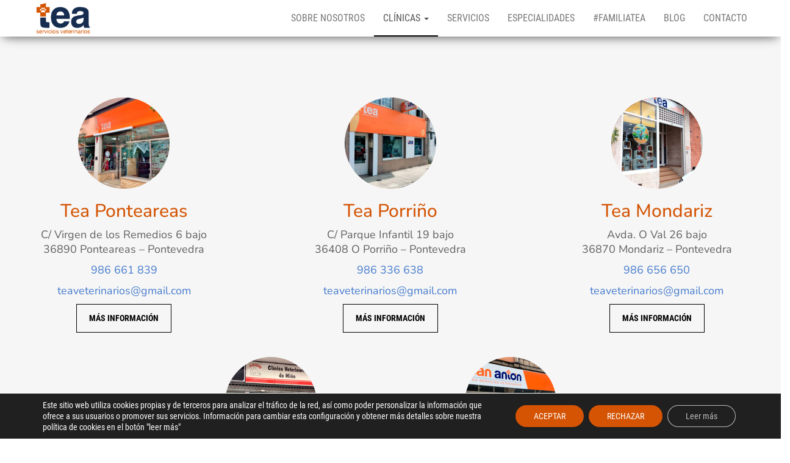

--- FILE ---
content_type: text/html; charset=UTF-8
request_url: https://teaserviciosveterinarios.com/clinicas/
body_size: 17667
content:
<!DOCTYPE html>
<html lang="es">
	<head>
		<meta http-equiv="content-type" content="text/html; charset=UTF-8" />
		<meta http-equiv="X-UA-Compatible" content="IE=edge">
		<meta name="viewport" content="width=device-width, initial-scale=1">
		<link rel="pingback" href="https://teaserviciosveterinarios.com/xmlrpc.php" />
		<meta name='robots' content='index, follow, max-image-preview:large, max-snippet:-1, max-video-preview:-1' />
					<style type="text/css">
						.transparent-header .site-title a, .transparent-header .site-title a:hover, .transparent-header #site-navigation p.site-description { color: #000000 }
						.transparent-header.openNav .site-title a, .transparent-header.openNav .site-title a:hover, .transparent-header.openNav #site-navigation p.site-description { color: initial; }
						@media (min-width: 768px) {
							.transparent-header #site-navigation .navbar-nav > li > a, .transparent-header #site-navigation:not(.shrink) #mega-menu-wrap-main_menu #mega-menu-main_menu > li.mega-menu-item > a.mega-menu-link {
								color: #000000;
							}
						}
					</style>
					
	<!-- This site is optimized with the Yoast SEO plugin v21.9.1 - https://yoast.com/wordpress/plugins/seo/ -->
	<title>Clínicas &#187; Tea servicios veterinarios</title>
	<link rel="canonical" href="https://teaserviciosveterinarios.com/clinicas/" />
	<meta property="og:locale" content="es_ES" />
	<meta property="og:type" content="article" />
	<meta property="og:title" content="Clínicas &#187; Tea servicios veterinarios" />
	<meta property="og:description" content="Tea Ponteareas C/ Virgen de los Remedios 6 bajo36890 Ponteareas &#8211; Pontevedra 986 661 839 teaveterinarios@gmail.com Más información Tea Porriño C/ Parque Infantil 19 bajo36408 O Porriño &#8211; Pontevedra 986 336 638 teaveterinarios@gmail.com Más información Tea Mondariz Avda. O Val 26 bajo36870 Mondariz &#8211; Pontevedra 986 656 650 teaveterinarios@gmail.com Más información Tea Salvatierra Rúa de [&hellip;]" />
	<meta property="og:url" content="https://teaserviciosveterinarios.com/clinicas/" />
	<meta property="og:site_name" content="Tea servicios veterinarios" />
	<meta property="article:modified_time" content="2021-10-21T07:11:17+00:00" />
	<meta property="og:image" content="https://teaserviciosveterinarios.com/wp-content/uploads/2021/10/ponteareas-150x150.png" />
	<meta name="twitter:card" content="summary_large_image" />
	<script type="application/ld+json" class="yoast-schema-graph">{"@context":"https://schema.org","@graph":[{"@type":"WebPage","@id":"https://teaserviciosveterinarios.com/clinicas/","url":"https://teaserviciosveterinarios.com/clinicas/","name":"Clínicas &#187; Tea servicios veterinarios","isPartOf":{"@id":"https://teaserviciosveterinarios.com/#website"},"primaryImageOfPage":{"@id":"https://teaserviciosveterinarios.com/clinicas/#primaryimage"},"image":{"@id":"https://teaserviciosveterinarios.com/clinicas/#primaryimage"},"thumbnailUrl":"https://teaserviciosveterinarios.com/wp-content/uploads/2021/10/ponteareas-150x150.png","datePublished":"2020-02-18T19:34:09+00:00","dateModified":"2021-10-21T07:11:17+00:00","breadcrumb":{"@id":"https://teaserviciosveterinarios.com/clinicas/#breadcrumb"},"inLanguage":"es","potentialAction":[{"@type":"ReadAction","target":["https://teaserviciosveterinarios.com/clinicas/"]}]},{"@type":"ImageObject","inLanguage":"es","@id":"https://teaserviciosveterinarios.com/clinicas/#primaryimage","url":"https://teaserviciosveterinarios.com/wp-content/uploads/2021/10/ponteareas.png","contentUrl":"https://teaserviciosveterinarios.com/wp-content/uploads/2021/10/ponteareas.png","width":1024,"height":765,"caption":"Ponteareas"},{"@type":"BreadcrumbList","@id":"https://teaserviciosveterinarios.com/clinicas/#breadcrumb","itemListElement":[{"@type":"ListItem","position":1,"name":"Portada","item":"https://teaserviciosveterinarios.com/"},{"@type":"ListItem","position":2,"name":"Clínicas"}]},{"@type":"WebSite","@id":"https://teaserviciosveterinarios.com/#website","url":"https://teaserviciosveterinarios.com/","name":"Tea servicios veterinarios","description":"","publisher":{"@id":"https://teaserviciosveterinarios.com/#organization"},"potentialAction":[{"@type":"SearchAction","target":{"@type":"EntryPoint","urlTemplate":"https://teaserviciosveterinarios.com/?s={search_term_string}"},"query-input":"required name=search_term_string"}],"inLanguage":"es"},{"@type":"Organization","@id":"https://teaserviciosveterinarios.com/#organization","name":"Tea Servicios Verterinarios","url":"https://teaserviciosveterinarios.com/","logo":{"@type":"ImageObject","inLanguage":"es","@id":"https://teaserviciosveterinarios.com/#/schema/logo/image/","url":"https://teaserviciosveterinarios.com/wp-content/uploads/2021/11/logo-tea.svg","contentUrl":"https://teaserviciosveterinarios.com/wp-content/uploads/2021/11/logo-tea.svg","width":"1024","height":"1024","caption":"Tea Servicios Verterinarios"},"image":{"@id":"https://teaserviciosveterinarios.com/#/schema/logo/image/"}}]}</script>
	<!-- / Yoast SEO plugin. -->


<link rel="alternate" type="application/rss+xml" title="Tea servicios veterinarios &raquo; Feed" href="https://teaserviciosveterinarios.com/feed/" />
<link rel="alternate" type="application/rss+xml" title="Tea servicios veterinarios &raquo; Feed de los comentarios" href="https://teaserviciosveterinarios.com/comments/feed/" />
<script type="text/javascript">
/* <![CDATA[ */
window._wpemojiSettings = {"baseUrl":"https:\/\/s.w.org\/images\/core\/emoji\/14.0.0\/72x72\/","ext":".png","svgUrl":"https:\/\/s.w.org\/images\/core\/emoji\/14.0.0\/svg\/","svgExt":".svg","source":{"concatemoji":"https:\/\/teaserviciosveterinarios.com\/wp-includes\/js\/wp-emoji-release.min.js?ver=6.4.3"}};
/*! This file is auto-generated */
!function(i,n){var o,s,e;function c(e){try{var t={supportTests:e,timestamp:(new Date).valueOf()};sessionStorage.setItem(o,JSON.stringify(t))}catch(e){}}function p(e,t,n){e.clearRect(0,0,e.canvas.width,e.canvas.height),e.fillText(t,0,0);var t=new Uint32Array(e.getImageData(0,0,e.canvas.width,e.canvas.height).data),r=(e.clearRect(0,0,e.canvas.width,e.canvas.height),e.fillText(n,0,0),new Uint32Array(e.getImageData(0,0,e.canvas.width,e.canvas.height).data));return t.every(function(e,t){return e===r[t]})}function u(e,t,n){switch(t){case"flag":return n(e,"\ud83c\udff3\ufe0f\u200d\u26a7\ufe0f","\ud83c\udff3\ufe0f\u200b\u26a7\ufe0f")?!1:!n(e,"\ud83c\uddfa\ud83c\uddf3","\ud83c\uddfa\u200b\ud83c\uddf3")&&!n(e,"\ud83c\udff4\udb40\udc67\udb40\udc62\udb40\udc65\udb40\udc6e\udb40\udc67\udb40\udc7f","\ud83c\udff4\u200b\udb40\udc67\u200b\udb40\udc62\u200b\udb40\udc65\u200b\udb40\udc6e\u200b\udb40\udc67\u200b\udb40\udc7f");case"emoji":return!n(e,"\ud83e\udef1\ud83c\udffb\u200d\ud83e\udef2\ud83c\udfff","\ud83e\udef1\ud83c\udffb\u200b\ud83e\udef2\ud83c\udfff")}return!1}function f(e,t,n){var r="undefined"!=typeof WorkerGlobalScope&&self instanceof WorkerGlobalScope?new OffscreenCanvas(300,150):i.createElement("canvas"),a=r.getContext("2d",{willReadFrequently:!0}),o=(a.textBaseline="top",a.font="600 32px Arial",{});return e.forEach(function(e){o[e]=t(a,e,n)}),o}function t(e){var t=i.createElement("script");t.src=e,t.defer=!0,i.head.appendChild(t)}"undefined"!=typeof Promise&&(o="wpEmojiSettingsSupports",s=["flag","emoji"],n.supports={everything:!0,everythingExceptFlag:!0},e=new Promise(function(e){i.addEventListener("DOMContentLoaded",e,{once:!0})}),new Promise(function(t){var n=function(){try{var e=JSON.parse(sessionStorage.getItem(o));if("object"==typeof e&&"number"==typeof e.timestamp&&(new Date).valueOf()<e.timestamp+604800&&"object"==typeof e.supportTests)return e.supportTests}catch(e){}return null}();if(!n){if("undefined"!=typeof Worker&&"undefined"!=typeof OffscreenCanvas&&"undefined"!=typeof URL&&URL.createObjectURL&&"undefined"!=typeof Blob)try{var e="postMessage("+f.toString()+"("+[JSON.stringify(s),u.toString(),p.toString()].join(",")+"));",r=new Blob([e],{type:"text/javascript"}),a=new Worker(URL.createObjectURL(r),{name:"wpTestEmojiSupports"});return void(a.onmessage=function(e){c(n=e.data),a.terminate(),t(n)})}catch(e){}c(n=f(s,u,p))}t(n)}).then(function(e){for(var t in e)n.supports[t]=e[t],n.supports.everything=n.supports.everything&&n.supports[t],"flag"!==t&&(n.supports.everythingExceptFlag=n.supports.everythingExceptFlag&&n.supports[t]);n.supports.everythingExceptFlag=n.supports.everythingExceptFlag&&!n.supports.flag,n.DOMReady=!1,n.readyCallback=function(){n.DOMReady=!0}}).then(function(){return e}).then(function(){var e;n.supports.everything||(n.readyCallback(),(e=n.source||{}).concatemoji?t(e.concatemoji):e.wpemoji&&e.twemoji&&(t(e.twemoji),t(e.wpemoji)))}))}((window,document),window._wpemojiSettings);
/* ]]> */
</script>
<style id='wp-emoji-styles-inline-css' type='text/css'>

	img.wp-smiley, img.emoji {
		display: inline !important;
		border: none !important;
		box-shadow: none !important;
		height: 1em !important;
		width: 1em !important;
		margin: 0 0.07em !important;
		vertical-align: -0.1em !important;
		background: none !important;
		padding: 0 !important;
	}
</style>
<link rel='stylesheet' id='wp-block-library-css' href='https://teaserviciosveterinarios.com/wp-includes/css/dist/block-library/style.min.css?ver=6.4.3' type='text/css' media='all' />
<style id='safe-svg-svg-icon-style-inline-css' type='text/css'>
.safe-svg-cover{text-align:center}.safe-svg-cover .safe-svg-inside{display:inline-block;max-width:100%}.safe-svg-cover svg{height:100%;max-height:100%;max-width:100%;width:100%}

</style>
<style id='classic-theme-styles-inline-css' type='text/css'>
/*! This file is auto-generated */
.wp-block-button__link{color:#fff;background-color:#32373c;border-radius:9999px;box-shadow:none;text-decoration:none;padding:calc(.667em + 2px) calc(1.333em + 2px);font-size:1.125em}.wp-block-file__button{background:#32373c;color:#fff;text-decoration:none}
</style>
<style id='global-styles-inline-css' type='text/css'>
body{--wp--preset--color--black: #000000;--wp--preset--color--cyan-bluish-gray: #abb8c3;--wp--preset--color--white: #ffffff;--wp--preset--color--pale-pink: #f78da7;--wp--preset--color--vivid-red: #cf2e2e;--wp--preset--color--luminous-vivid-orange: #ff6900;--wp--preset--color--luminous-vivid-amber: #fcb900;--wp--preset--color--light-green-cyan: #7bdcb5;--wp--preset--color--vivid-green-cyan: #00d084;--wp--preset--color--pale-cyan-blue: #8ed1fc;--wp--preset--color--vivid-cyan-blue: #0693e3;--wp--preset--color--vivid-purple: #9b51e0;--wp--preset--gradient--vivid-cyan-blue-to-vivid-purple: linear-gradient(135deg,rgba(6,147,227,1) 0%,rgb(155,81,224) 100%);--wp--preset--gradient--light-green-cyan-to-vivid-green-cyan: linear-gradient(135deg,rgb(122,220,180) 0%,rgb(0,208,130) 100%);--wp--preset--gradient--luminous-vivid-amber-to-luminous-vivid-orange: linear-gradient(135deg,rgba(252,185,0,1) 0%,rgba(255,105,0,1) 100%);--wp--preset--gradient--luminous-vivid-orange-to-vivid-red: linear-gradient(135deg,rgba(255,105,0,1) 0%,rgb(207,46,46) 100%);--wp--preset--gradient--very-light-gray-to-cyan-bluish-gray: linear-gradient(135deg,rgb(238,238,238) 0%,rgb(169,184,195) 100%);--wp--preset--gradient--cool-to-warm-spectrum: linear-gradient(135deg,rgb(74,234,220) 0%,rgb(151,120,209) 20%,rgb(207,42,186) 40%,rgb(238,44,130) 60%,rgb(251,105,98) 80%,rgb(254,248,76) 100%);--wp--preset--gradient--blush-light-purple: linear-gradient(135deg,rgb(255,206,236) 0%,rgb(152,150,240) 100%);--wp--preset--gradient--blush-bordeaux: linear-gradient(135deg,rgb(254,205,165) 0%,rgb(254,45,45) 50%,rgb(107,0,62) 100%);--wp--preset--gradient--luminous-dusk: linear-gradient(135deg,rgb(255,203,112) 0%,rgb(199,81,192) 50%,rgb(65,88,208) 100%);--wp--preset--gradient--pale-ocean: linear-gradient(135deg,rgb(255,245,203) 0%,rgb(182,227,212) 50%,rgb(51,167,181) 100%);--wp--preset--gradient--electric-grass: linear-gradient(135deg,rgb(202,248,128) 0%,rgb(113,206,126) 100%);--wp--preset--gradient--midnight: linear-gradient(135deg,rgb(2,3,129) 0%,rgb(40,116,252) 100%);--wp--preset--font-size--small: 13px;--wp--preset--font-size--medium: 20px;--wp--preset--font-size--large: 36px;--wp--preset--font-size--x-large: 42px;--wp--preset--spacing--20: 0.44rem;--wp--preset--spacing--30: 0.67rem;--wp--preset--spacing--40: 1rem;--wp--preset--spacing--50: 1.5rem;--wp--preset--spacing--60: 2.25rem;--wp--preset--spacing--70: 3.38rem;--wp--preset--spacing--80: 5.06rem;--wp--preset--shadow--natural: 6px 6px 9px rgba(0, 0, 0, 0.2);--wp--preset--shadow--deep: 12px 12px 50px rgba(0, 0, 0, 0.4);--wp--preset--shadow--sharp: 6px 6px 0px rgba(0, 0, 0, 0.2);--wp--preset--shadow--outlined: 6px 6px 0px -3px rgba(255, 255, 255, 1), 6px 6px rgba(0, 0, 0, 1);--wp--preset--shadow--crisp: 6px 6px 0px rgba(0, 0, 0, 1);}:where(.is-layout-flex){gap: 0.5em;}:where(.is-layout-grid){gap: 0.5em;}body .is-layout-flow > .alignleft{float: left;margin-inline-start: 0;margin-inline-end: 2em;}body .is-layout-flow > .alignright{float: right;margin-inline-start: 2em;margin-inline-end: 0;}body .is-layout-flow > .aligncenter{margin-left: auto !important;margin-right: auto !important;}body .is-layout-constrained > .alignleft{float: left;margin-inline-start: 0;margin-inline-end: 2em;}body .is-layout-constrained > .alignright{float: right;margin-inline-start: 2em;margin-inline-end: 0;}body .is-layout-constrained > .aligncenter{margin-left: auto !important;margin-right: auto !important;}body .is-layout-constrained > :where(:not(.alignleft):not(.alignright):not(.alignfull)){max-width: var(--wp--style--global--content-size);margin-left: auto !important;margin-right: auto !important;}body .is-layout-constrained > .alignwide{max-width: var(--wp--style--global--wide-size);}body .is-layout-flex{display: flex;}body .is-layout-flex{flex-wrap: wrap;align-items: center;}body .is-layout-flex > *{margin: 0;}body .is-layout-grid{display: grid;}body .is-layout-grid > *{margin: 0;}:where(.wp-block-columns.is-layout-flex){gap: 2em;}:where(.wp-block-columns.is-layout-grid){gap: 2em;}:where(.wp-block-post-template.is-layout-flex){gap: 1.25em;}:where(.wp-block-post-template.is-layout-grid){gap: 1.25em;}.has-black-color{color: var(--wp--preset--color--black) !important;}.has-cyan-bluish-gray-color{color: var(--wp--preset--color--cyan-bluish-gray) !important;}.has-white-color{color: var(--wp--preset--color--white) !important;}.has-pale-pink-color{color: var(--wp--preset--color--pale-pink) !important;}.has-vivid-red-color{color: var(--wp--preset--color--vivid-red) !important;}.has-luminous-vivid-orange-color{color: var(--wp--preset--color--luminous-vivid-orange) !important;}.has-luminous-vivid-amber-color{color: var(--wp--preset--color--luminous-vivid-amber) !important;}.has-light-green-cyan-color{color: var(--wp--preset--color--light-green-cyan) !important;}.has-vivid-green-cyan-color{color: var(--wp--preset--color--vivid-green-cyan) !important;}.has-pale-cyan-blue-color{color: var(--wp--preset--color--pale-cyan-blue) !important;}.has-vivid-cyan-blue-color{color: var(--wp--preset--color--vivid-cyan-blue) !important;}.has-vivid-purple-color{color: var(--wp--preset--color--vivid-purple) !important;}.has-black-background-color{background-color: var(--wp--preset--color--black) !important;}.has-cyan-bluish-gray-background-color{background-color: var(--wp--preset--color--cyan-bluish-gray) !important;}.has-white-background-color{background-color: var(--wp--preset--color--white) !important;}.has-pale-pink-background-color{background-color: var(--wp--preset--color--pale-pink) !important;}.has-vivid-red-background-color{background-color: var(--wp--preset--color--vivid-red) !important;}.has-luminous-vivid-orange-background-color{background-color: var(--wp--preset--color--luminous-vivid-orange) !important;}.has-luminous-vivid-amber-background-color{background-color: var(--wp--preset--color--luminous-vivid-amber) !important;}.has-light-green-cyan-background-color{background-color: var(--wp--preset--color--light-green-cyan) !important;}.has-vivid-green-cyan-background-color{background-color: var(--wp--preset--color--vivid-green-cyan) !important;}.has-pale-cyan-blue-background-color{background-color: var(--wp--preset--color--pale-cyan-blue) !important;}.has-vivid-cyan-blue-background-color{background-color: var(--wp--preset--color--vivid-cyan-blue) !important;}.has-vivid-purple-background-color{background-color: var(--wp--preset--color--vivid-purple) !important;}.has-black-border-color{border-color: var(--wp--preset--color--black) !important;}.has-cyan-bluish-gray-border-color{border-color: var(--wp--preset--color--cyan-bluish-gray) !important;}.has-white-border-color{border-color: var(--wp--preset--color--white) !important;}.has-pale-pink-border-color{border-color: var(--wp--preset--color--pale-pink) !important;}.has-vivid-red-border-color{border-color: var(--wp--preset--color--vivid-red) !important;}.has-luminous-vivid-orange-border-color{border-color: var(--wp--preset--color--luminous-vivid-orange) !important;}.has-luminous-vivid-amber-border-color{border-color: var(--wp--preset--color--luminous-vivid-amber) !important;}.has-light-green-cyan-border-color{border-color: var(--wp--preset--color--light-green-cyan) !important;}.has-vivid-green-cyan-border-color{border-color: var(--wp--preset--color--vivid-green-cyan) !important;}.has-pale-cyan-blue-border-color{border-color: var(--wp--preset--color--pale-cyan-blue) !important;}.has-vivid-cyan-blue-border-color{border-color: var(--wp--preset--color--vivid-cyan-blue) !important;}.has-vivid-purple-border-color{border-color: var(--wp--preset--color--vivid-purple) !important;}.has-vivid-cyan-blue-to-vivid-purple-gradient-background{background: var(--wp--preset--gradient--vivid-cyan-blue-to-vivid-purple) !important;}.has-light-green-cyan-to-vivid-green-cyan-gradient-background{background: var(--wp--preset--gradient--light-green-cyan-to-vivid-green-cyan) !important;}.has-luminous-vivid-amber-to-luminous-vivid-orange-gradient-background{background: var(--wp--preset--gradient--luminous-vivid-amber-to-luminous-vivid-orange) !important;}.has-luminous-vivid-orange-to-vivid-red-gradient-background{background: var(--wp--preset--gradient--luminous-vivid-orange-to-vivid-red) !important;}.has-very-light-gray-to-cyan-bluish-gray-gradient-background{background: var(--wp--preset--gradient--very-light-gray-to-cyan-bluish-gray) !important;}.has-cool-to-warm-spectrum-gradient-background{background: var(--wp--preset--gradient--cool-to-warm-spectrum) !important;}.has-blush-light-purple-gradient-background{background: var(--wp--preset--gradient--blush-light-purple) !important;}.has-blush-bordeaux-gradient-background{background: var(--wp--preset--gradient--blush-bordeaux) !important;}.has-luminous-dusk-gradient-background{background: var(--wp--preset--gradient--luminous-dusk) !important;}.has-pale-ocean-gradient-background{background: var(--wp--preset--gradient--pale-ocean) !important;}.has-electric-grass-gradient-background{background: var(--wp--preset--gradient--electric-grass) !important;}.has-midnight-gradient-background{background: var(--wp--preset--gradient--midnight) !important;}.has-small-font-size{font-size: var(--wp--preset--font-size--small) !important;}.has-medium-font-size{font-size: var(--wp--preset--font-size--medium) !important;}.has-large-font-size{font-size: var(--wp--preset--font-size--large) !important;}.has-x-large-font-size{font-size: var(--wp--preset--font-size--x-large) !important;}
.wp-block-navigation a:where(:not(.wp-element-button)){color: inherit;}
:where(.wp-block-post-template.is-layout-flex){gap: 1.25em;}:where(.wp-block-post-template.is-layout-grid){gap: 1.25em;}
:where(.wp-block-columns.is-layout-flex){gap: 2em;}:where(.wp-block-columns.is-layout-grid){gap: 2em;}
.wp-block-pullquote{font-size: 1.5em;line-height: 1.6;}
</style>
<link rel='stylesheet' id='bootstrap-css' href='https://teaserviciosveterinarios.com/wp-content/themes/envo-business/css/bootstrap.css?ver=3.3.7' type='text/css' media='all' />
<link rel='stylesheet' id='envo-business-stylesheet-css' href='https://teaserviciosveterinarios.com/wp-content/themes/envo-business/style.css?ver=1.0.5' type='text/css' media='all' />
<link rel='stylesheet' id='moove_gdpr_frontend-css' href='https://teaserviciosveterinarios.com/wp-content/plugins/gdpr-cookie-compliance/dist/styles/gdpr-main-nf.css?ver=4.13.1' type='text/css' media='all' />
<style id='moove_gdpr_frontend-inline-css' type='text/css'>
				#moove_gdpr_cookie_modal .moove-gdpr-modal-content .moove-gdpr-tab-main h3.tab-title, 
				#moove_gdpr_cookie_modal .moove-gdpr-modal-content .moove-gdpr-tab-main span.tab-title,
				#moove_gdpr_cookie_modal .moove-gdpr-modal-content .moove-gdpr-modal-left-content #moove-gdpr-menu li a, 
				#moove_gdpr_cookie_modal .moove-gdpr-modal-content .moove-gdpr-modal-left-content #moove-gdpr-menu li button,
				#moove_gdpr_cookie_modal .moove-gdpr-modal-content .moove-gdpr-modal-left-content .moove-gdpr-branding-cnt a,
				#moove_gdpr_cookie_modal .moove-gdpr-modal-content .moove-gdpr-modal-footer-content .moove-gdpr-button-holder a.mgbutton, 
				#moove_gdpr_cookie_modal .moove-gdpr-modal-content .moove-gdpr-modal-footer-content .moove-gdpr-button-holder button.mgbutton,
				#moove_gdpr_cookie_modal .cookie-switch .cookie-slider:after, 
				#moove_gdpr_cookie_modal .cookie-switch .slider:after, 
				#moove_gdpr_cookie_modal .switch .cookie-slider:after, 
				#moove_gdpr_cookie_modal .switch .slider:after,
				#moove_gdpr_cookie_info_bar .moove-gdpr-info-bar-container .moove-gdpr-info-bar-content p, 
				#moove_gdpr_cookie_info_bar .moove-gdpr-info-bar-container .moove-gdpr-info-bar-content p a,
				#moove_gdpr_cookie_info_bar .moove-gdpr-info-bar-container .moove-gdpr-info-bar-content a.mgbutton, 
				#moove_gdpr_cookie_info_bar .moove-gdpr-info-bar-container .moove-gdpr-info-bar-content button.mgbutton,
				#moove_gdpr_cookie_modal .moove-gdpr-modal-content .moove-gdpr-tab-main .moove-gdpr-tab-main-content h1, 
				#moove_gdpr_cookie_modal .moove-gdpr-modal-content .moove-gdpr-tab-main .moove-gdpr-tab-main-content h2, 
				#moove_gdpr_cookie_modal .moove-gdpr-modal-content .moove-gdpr-tab-main .moove-gdpr-tab-main-content h3, 
				#moove_gdpr_cookie_modal .moove-gdpr-modal-content .moove-gdpr-tab-main .moove-gdpr-tab-main-content h4, 
				#moove_gdpr_cookie_modal .moove-gdpr-modal-content .moove-gdpr-tab-main .moove-gdpr-tab-main-content h5, 
				#moove_gdpr_cookie_modal .moove-gdpr-modal-content .moove-gdpr-tab-main .moove-gdpr-tab-main-content h6,
				#moove_gdpr_cookie_modal .moove-gdpr-modal-content.moove_gdpr_modal_theme_v2 .moove-gdpr-modal-title .tab-title,
				#moove_gdpr_cookie_modal .moove-gdpr-modal-content.moove_gdpr_modal_theme_v2 .moove-gdpr-tab-main h3.tab-title, 
				#moove_gdpr_cookie_modal .moove-gdpr-modal-content.moove_gdpr_modal_theme_v2 .moove-gdpr-tab-main span.tab-title,
				#moove_gdpr_cookie_modal .moove-gdpr-modal-content.moove_gdpr_modal_theme_v2 .moove-gdpr-branding-cnt a {
				 	font-weight: inherit				}
			#moove_gdpr_cookie_modal,#moove_gdpr_cookie_info_bar,.gdpr_cookie_settings_shortcode_content{font-family:inherit}#moove_gdpr_save_popup_settings_button{background-color:#373737;color:#fff}#moove_gdpr_save_popup_settings_button:hover{background-color:#000}#moove_gdpr_cookie_info_bar .moove-gdpr-info-bar-container .moove-gdpr-info-bar-content a.mgbutton,#moove_gdpr_cookie_info_bar .moove-gdpr-info-bar-container .moove-gdpr-info-bar-content button.mgbutton{background-color:#d45404}#moove_gdpr_cookie_modal .moove-gdpr-modal-content .moove-gdpr-modal-footer-content .moove-gdpr-button-holder a.mgbutton,#moove_gdpr_cookie_modal .moove-gdpr-modal-content .moove-gdpr-modal-footer-content .moove-gdpr-button-holder button.mgbutton,.gdpr_cookie_settings_shortcode_content .gdpr-shr-button.button-green{background-color:#d45404;border-color:#d45404}#moove_gdpr_cookie_modal .moove-gdpr-modal-content .moove-gdpr-modal-footer-content .moove-gdpr-button-holder a.mgbutton:hover,#moove_gdpr_cookie_modal .moove-gdpr-modal-content .moove-gdpr-modal-footer-content .moove-gdpr-button-holder button.mgbutton:hover,.gdpr_cookie_settings_shortcode_content .gdpr-shr-button.button-green:hover{background-color:#fff;color:#d45404}#moove_gdpr_cookie_modal .moove-gdpr-modal-content .moove-gdpr-modal-close i,#moove_gdpr_cookie_modal .moove-gdpr-modal-content .moove-gdpr-modal-close span.gdpr-icon{background-color:#d45404;border:1px solid #d45404}#moove_gdpr_cookie_info_bar span.change-settings-button.focus-g,#moove_gdpr_cookie_info_bar span.change-settings-button:focus,#moove_gdpr_cookie_info_bar button.change-settings-button.focus-g,#moove_gdpr_cookie_info_bar button.change-settings-button:focus{-webkit-box-shadow:0 0 1px 3px #d45404;-moz-box-shadow:0 0 1px 3px #d45404;box-shadow:0 0 1px 3px #d45404}#moove_gdpr_cookie_modal .moove-gdpr-modal-content .moove-gdpr-modal-close i:hover,#moove_gdpr_cookie_modal .moove-gdpr-modal-content .moove-gdpr-modal-close span.gdpr-icon:hover,#moove_gdpr_cookie_info_bar span[data-href]>u.change-settings-button{color:#d45404}#moove_gdpr_cookie_modal .moove-gdpr-modal-content .moove-gdpr-modal-left-content #moove-gdpr-menu li.menu-item-selected a span.gdpr-icon,#moove_gdpr_cookie_modal .moove-gdpr-modal-content .moove-gdpr-modal-left-content #moove-gdpr-menu li.menu-item-selected button span.gdpr-icon{color:inherit}#moove_gdpr_cookie_modal .moove-gdpr-modal-content .moove-gdpr-modal-left-content #moove-gdpr-menu li a span.gdpr-icon,#moove_gdpr_cookie_modal .moove-gdpr-modal-content .moove-gdpr-modal-left-content #moove-gdpr-menu li button span.gdpr-icon{color:inherit}#moove_gdpr_cookie_modal .gdpr-acc-link{line-height:0;font-size:0;color:transparent;position:absolute}#moove_gdpr_cookie_modal .moove-gdpr-modal-content .moove-gdpr-modal-close:hover i,#moove_gdpr_cookie_modal .moove-gdpr-modal-content .moove-gdpr-modal-left-content #moove-gdpr-menu li a,#moove_gdpr_cookie_modal .moove-gdpr-modal-content .moove-gdpr-modal-left-content #moove-gdpr-menu li button,#moove_gdpr_cookie_modal .moove-gdpr-modal-content .moove-gdpr-modal-left-content #moove-gdpr-menu li button i,#moove_gdpr_cookie_modal .moove-gdpr-modal-content .moove-gdpr-modal-left-content #moove-gdpr-menu li a i,#moove_gdpr_cookie_modal .moove-gdpr-modal-content .moove-gdpr-tab-main .moove-gdpr-tab-main-content a:hover,#moove_gdpr_cookie_info_bar.moove-gdpr-dark-scheme .moove-gdpr-info-bar-container .moove-gdpr-info-bar-content a.mgbutton:hover,#moove_gdpr_cookie_info_bar.moove-gdpr-dark-scheme .moove-gdpr-info-bar-container .moove-gdpr-info-bar-content button.mgbutton:hover,#moove_gdpr_cookie_info_bar.moove-gdpr-dark-scheme .moove-gdpr-info-bar-container .moove-gdpr-info-bar-content a:hover,#moove_gdpr_cookie_info_bar.moove-gdpr-dark-scheme .moove-gdpr-info-bar-container .moove-gdpr-info-bar-content button:hover,#moove_gdpr_cookie_info_bar.moove-gdpr-dark-scheme .moove-gdpr-info-bar-container .moove-gdpr-info-bar-content span.change-settings-button:hover,#moove_gdpr_cookie_info_bar.moove-gdpr-dark-scheme .moove-gdpr-info-bar-container .moove-gdpr-info-bar-content button.change-settings-button:hover,#moove_gdpr_cookie_info_bar.moove-gdpr-dark-scheme .moove-gdpr-info-bar-container .moove-gdpr-info-bar-content u.change-settings-button:hover,#moove_gdpr_cookie_info_bar span[data-href]>u.change-settings-button,#moove_gdpr_cookie_info_bar.moove-gdpr-dark-scheme .moove-gdpr-info-bar-container .moove-gdpr-info-bar-content a.mgbutton.focus-g,#moove_gdpr_cookie_info_bar.moove-gdpr-dark-scheme .moove-gdpr-info-bar-container .moove-gdpr-info-bar-content button.mgbutton.focus-g,#moove_gdpr_cookie_info_bar.moove-gdpr-dark-scheme .moove-gdpr-info-bar-container .moove-gdpr-info-bar-content a.focus-g,#moove_gdpr_cookie_info_bar.moove-gdpr-dark-scheme .moove-gdpr-info-bar-container .moove-gdpr-info-bar-content button.focus-g,#moove_gdpr_cookie_info_bar.moove-gdpr-dark-scheme .moove-gdpr-info-bar-container .moove-gdpr-info-bar-content a.mgbutton:focus,#moove_gdpr_cookie_info_bar.moove-gdpr-dark-scheme .moove-gdpr-info-bar-container .moove-gdpr-info-bar-content button.mgbutton:focus,#moove_gdpr_cookie_info_bar.moove-gdpr-dark-scheme .moove-gdpr-info-bar-container .moove-gdpr-info-bar-content a:focus,#moove_gdpr_cookie_info_bar.moove-gdpr-dark-scheme .moove-gdpr-info-bar-container .moove-gdpr-info-bar-content button:focus,#moove_gdpr_cookie_info_bar.moove-gdpr-dark-scheme .moove-gdpr-info-bar-container .moove-gdpr-info-bar-content span.change-settings-button.focus-g,span.change-settings-button:focus,button.change-settings-button.focus-g,button.change-settings-button:focus,#moove_gdpr_cookie_info_bar.moove-gdpr-dark-scheme .moove-gdpr-info-bar-container .moove-gdpr-info-bar-content u.change-settings-button.focus-g,#moove_gdpr_cookie_info_bar.moove-gdpr-dark-scheme .moove-gdpr-info-bar-container .moove-gdpr-info-bar-content u.change-settings-button:focus{color:#d45404}#moove_gdpr_cookie_modal.gdpr_lightbox-hide{display:none}
</style>
<link rel='stylesheet' id='kc-general-css' href='https://teaserviciosveterinarios.com/wp-content/plugins/kingcomposer/assets/frontend/css/kingcomposer.min.css?ver=2.9.6' type='text/css' media='all' />
<link rel='stylesheet' id='kc-animate-css' href='https://teaserviciosveterinarios.com/wp-content/plugins/kingcomposer/assets/css/animate.css?ver=2.9.6' type='text/css' media='all' />
<link rel='stylesheet' id='kc-icon-1-css' href='https://teaserviciosveterinarios.com/wp-content/plugins/kingcomposer/assets/css/icons.css?ver=2.9.6' type='text/css' media='all' />
<link rel='stylesheet' id='embed-google-fonts-open-sans-css' href='https://teaserviciosveterinarios.com/wp-content/embed-google-fonts/open-sans/_font.css?ver=local-2026-01' type='text/css' media='all' />
<link rel='stylesheet' id='embed-google-fonts-noto-serif-css' href='https://teaserviciosveterinarios.com/wp-content/embed-google-fonts/noto-serif/_font.css?ver=local-2026-01' type='text/css' media='all' />
<link rel='stylesheet' id='embed-google-fonts-roboto-condensed-css' href='https://teaserviciosveterinarios.com/wp-content/embed-google-fonts/roboto-condensed/_font.css?ver=local-2026-01' type='text/css' media='all' />
<link rel='stylesheet' id='embed-google-fonts-nunito-css' href='https://teaserviciosveterinarios.com/wp-content/embed-google-fonts/nunito/_font.css?ver=local-2026-01' type='text/css' media='all' />
<link rel='stylesheet' id='embed-google-fonts-noto-sans-css' href='https://teaserviciosveterinarios.com/wp-content/embed-google-fonts/noto-sans/_font.css?ver=local-2026-01' type='text/css' media='all' />
<link rel='stylesheet' id='embed-google-fonts-nunito-sans-css' href='https://teaserviciosveterinarios.com/wp-content/embed-google-fonts/nunito-sans/_font.css?ver=local-2026-01' type='text/css' media='all' />
<link rel='stylesheet' id='embed-google-fonts-source-sans-pro-css' href='https://teaserviciosveterinarios.com/wp-content/embed-google-fonts/source-sans-pro/_font.css?ver=local-2026-01' type='text/css' media='all' />
<link rel='stylesheet' id='embed-google-fonts-noto-sans-tc-css' href='https://teaserviciosveterinarios.com/wp-content/embed-google-fonts/noto-sans-tc/_font.css?ver=local-2026-01' type='text/css' media='all' />
<script type="text/javascript" src="https://teaserviciosveterinarios.com/wp-includes/js/jquery/jquery.min.js?ver=3.7.1" id="jquery-core-js"></script>
<script type="text/javascript" src="https://teaserviciosveterinarios.com/wp-includes/js/jquery/jquery-migrate.min.js?ver=3.4.1" id="jquery-migrate-js"></script>
<link rel="https://api.w.org/" href="https://teaserviciosveterinarios.com/wp-json/" /><link rel="alternate" type="application/json" href="https://teaserviciosveterinarios.com/wp-json/wp/v2/pages/188" /><link rel="EditURI" type="application/rsd+xml" title="RSD" href="https://teaserviciosveterinarios.com/xmlrpc.php?rsd" />
<meta name="generator" content="WordPress 6.4.3" />
<link rel='shortlink' href='https://teaserviciosveterinarios.com/?p=188' />
		<!-- Custom Logo: hide header text -->
		<style id="custom-logo-css" type="text/css">
			.site-title, .site-description {
				position: absolute;
				clip: rect(1px, 1px, 1px, 1px);
			}
		</style>
		<link rel="alternate" type="application/json+oembed" href="https://teaserviciosveterinarios.com/wp-json/oembed/1.0/embed?url=https%3A%2F%2Fteaserviciosveterinarios.com%2Fclinicas%2F" />
<link rel="alternate" type="text/xml+oembed" href="https://teaserviciosveterinarios.com/wp-json/oembed/1.0/embed?url=https%3A%2F%2Fteaserviciosveterinarios.com%2Fclinicas%2F&#038;format=xml" />

		<!-- GA Google Analytics @ https://m0n.co/ga -->
		<script async src="https://www.googletagmanager.com/gtag/js?id=G-04JT3JH8H8"></script>
		<script>
			window.dataLayer = window.dataLayer || [];
			function gtag(){dataLayer.push(arguments);}
			gtag('js', new Date());
			gtag('config', 'G-04JT3JH8H8');
		</script>

	<script type="text/javascript">var kc_script_data={ajax_url:"https://teaserviciosveterinarios.com/wp-admin/admin-ajax.php"}</script><link rel="icon" href="https://teaserviciosveterinarios.com/wp-content/uploads/2020/02/cropped-Favicon-32x32.jpg" sizes="32x32" />
<link rel="icon" href="https://teaserviciosveterinarios.com/wp-content/uploads/2020/02/cropped-Favicon-192x192.jpg" sizes="192x192" />
<link rel="apple-touch-icon" href="https://teaserviciosveterinarios.com/wp-content/uploads/2020/02/cropped-Favicon-180x180.jpg" />
<meta name="msapplication-TileImage" content="https://teaserviciosveterinarios.com/wp-content/uploads/2020/02/cropped-Favicon-270x270.jpg" />
		<style type="text/css" id="wp-custom-css">
			.footer a {color:white !important}
.colorNaranja {
	background-color: transparent !important;
border: 1px solid black !important;
	color: black !important;
height: 30px !important;	
	padding-top: 0px !important;
	position:right !important;
	float:right !important;
	}
.colorNaranja:hover{
	background-color:#142c54 !important;
	color: white !important
}


footer#colophon {

background: #2e2e2e;
padding: 0.5em;
margin: 0;
color: #e7e5e5;
font-size: 0.8em;
border-top: 0;
}

#locales .kc-container{
	max-width:1400px !important
}

a{
color:#477ccd;	
}

/* cookies tables */

#privacy_overview td{
	border: 1px solid black;
	padding: 10px;
}		</style>
		<script type="text/javascript"></script><style type="text/css" id="kc-css-general">.kc-off-notice{display: inline-block !important;}.kc-container{max-width:1170px;}</style><style type="text/css" id="kc-css-render">@media only screen and (min-width:1000px) and (max-width:5000px){body.kc-css-system .kc-css-460494{width:100%;}body.kc-css-system .kc-css-346005{width:33.33%;}body.kc-css-system .kc-css-280747{width:33.33%;}body.kc-css-system .kc-css-133287{width:33.33%;}body.kc-css-system .kc-css-688576{width:50%;}body.kc-css-system .kc-css-203377{width:50%;}body.kc-css-system .kc-css-339062{width:22.98%;}body.kc-css-system .kc-css-266463{width:37.04%;}body.kc-css-system .kc-css-333657{width:29.91%;}body.kc-css-system .kc-css-117883{width:70.08%;}body.kc-css-system .kc-css-555086{width:30.16%;}body.kc-css-system .kc-css-217648{width:69.83%;}body.kc-css-system .kc-css-281601{width:30.09%;}body.kc-css-system .kc-css-627272{width:69.9%;}body.kc-css-system .kc-css-47490{width:15.46%;}body.kc-css-system .kc-css-743507{width:16.01%;}body.kc-css-system .kc-css-671131{width:39.96%;}body.kc-css-system .kc-css-35578{width:24.9%;}body.kc-css-system .kc-css-754608{width:50.09%;}body.kc-css-system .kc-css-307885{width:33.33%;}body.kc-css-system .kc-css-920708{width:33.33%;}body.kc-css-system .kc-css-341314{width:33.33%;}body.kc-css-system .kc-css-43048{width:24.97%;}}body.kc-css-system .kc-css-933355{display:flex;}.kc-css-933355 .kc_column{padding-left:0px;padding-right:0px;}.kc-css-933355>.kc-wrap-columns{margin-left:-0px;margin-right:-0px;width:calc(100% + 0px);}body.kc-css-system .kc-css-460494{text-align:center;background:#f6f6f6;padding-top:80px;padding-bottom:80px;display:flex;}body.kc-css-system .kc-css-189242{display:flex;flex-wrap:wrap; align-items:center; justify-content:space-evenly; align-content:center;}body.kc-css-system .kc-css-346005{padding:20px 20px 20px 20px;}body.kc-css-system .kc-css-837282{text-align:center;}body.kc-css-system .kc-css-837282 img{border-radius:50% 50% 50% 50%;}body.kc-css-system .kc-css-198248.kc_title,body.kc-css-system .kc-css-198248 .kc_title,body.kc-css-system .kc-css-198248 .kc_title a.kc_title_link{color:#d45404;font-family:Nunito;text-align:center;margin-top:20px;margin-bottom:10px;}body.kc-css-system .kc-css-864911 ,body.kc-css-system .kc-css-864911 p{color:rgba(61, 61, 61, 0.81);font-family:Nunito;font-size:18px;line-height:24px;}body.kc-css-system .kc-css-297477 ,body.kc-css-system .kc-css-297477 p{color:rgba(61, 61, 61, 0.81);font-family:Nunito;font-size:18px;line-height:24px;}body.kc-css-system .kc-css-644345 ,body.kc-css-system .kc-css-644345 p{color:rgba(61, 61, 61, 0.81);font-family:Nunito;font-size:18px;line-height:24px;}body.kc-css-system .kc-css-581502 .kc_button{color:#000000;background-color:rgba(255, 255, 255, 0);font-weight:600;text-transform:uppercase;border:1px solid #000000;}body.kc-css-system .kc-css-581502{text-align:center;}body.kc-css-system .kc-css-581502 .kc_button:hover{color:#ffffff;background-color:#142c54;}body.kc-css-system .kc-css-280747{padding:20px 20px 20px 20px;}body.kc-css-system .kc-css-371123 img{border-radius:50% 50% 50% 50%;}body.kc-css-system .kc-css-179537.kc_title,body.kc-css-system .kc-css-179537 .kc_title,body.kc-css-system .kc-css-179537 .kc_title a.kc_title_link{color:#d45404;font-family:Nunito;text-align:center;margin-top:20px;margin-bottom:10px;}body.kc-css-system .kc-css-217294 ,body.kc-css-system .kc-css-217294 p{color:rgba(61, 61, 61, 0.81);font-family:Nunito;font-size:18px;line-height:24px;}body.kc-css-system .kc-css-172987 ,body.kc-css-system .kc-css-172987 p{color:rgba(61, 61, 61, 0.81);font-family:Nunito;font-size:18px;line-height:24px;}body.kc-css-system .kc-css-602407 ,body.kc-css-system .kc-css-602407 p{color:rgba(61, 61, 61, 0.81);font-family:Nunito;font-size:18px;line-height:24px;}body.kc-css-system .kc-css-475568 .kc_button{color:#000000;background-color:rgba(255, 255, 255, 0);font-weight:600;text-transform:uppercase;border:1px solid #000000;}body.kc-css-system .kc-css-475568{text-align:center;}body.kc-css-system .kc-css-475568 .kc_button:hover{color:#ffffff;background-color:#142c54;}body.kc-css-system .kc-css-133287{padding:20px 20px 20px 20px;}body.kc-css-system .kc-css-653868 img{border-radius:50% 50% 50% 50%;}body.kc-css-system .kc-css-650859.kc_title,body.kc-css-system .kc-css-650859 .kc_title,body.kc-css-system .kc-css-650859 .kc_title a.kc_title_link{color:#d45404;font-family:Nunito;text-align:center;margin-top:20px;margin-bottom:10px;}body.kc-css-system .kc-css-213850 ,body.kc-css-system .kc-css-213850 p{color:rgba(61, 61, 61, 0.81);font-family:Nunito;font-size:18px;line-height:24px;}body.kc-css-system .kc-css-797779 ,body.kc-css-system .kc-css-797779 p{color:rgba(61, 61, 61, 0.81);font-family:Nunito;font-size:18px;line-height:24px;}body.kc-css-system .kc-css-742463 ,body.kc-css-system .kc-css-742463 p{color:rgba(61, 61, 61, 0.81);font-family:Nunito;font-size:18px;line-height:24px;}body.kc-css-system .kc-css-669608 .kc_button{color:#000000;background-color:rgba(255, 255, 255, 0);font-weight:600;text-transform:uppercase;border:1px solid #000000;}body.kc-css-system .kc-css-669608{text-align:center;}body.kc-css-system .kc-css-669608 .kc_button:hover{color:#ffffff;background-color:#142c54;}body.kc-css-system .kc-css-732712{float:none;display:flex;flex-wrap:wrap; align-items:center; justify-content:center; align-content:center;}body.kc-css-system .kc-css-688576{padding:20px 20px 20px 20px;width:30%;}body.kc-css-system .kc-css-144270 img{border-radius:50% 50% 50% 50%;}body.kc-css-system .kc-css-593707.kc_title,body.kc-css-system .kc-css-593707 .kc_title,body.kc-css-system .kc-css-593707 .kc_title a.kc_title_link{color:#d45404;font-family:Nunito;text-align:center;margin-top:20px;margin-bottom:10px;}body.kc-css-system .kc-css-967068 ,body.kc-css-system .kc-css-967068 p{color:rgba(61, 61, 61, 0.81);font-family:Nunito;font-size:18px;line-height:24px;}body.kc-css-system .kc-css-191213 ,body.kc-css-system .kc-css-191213 p{color:rgba(61, 61, 61, 0.81);font-family:Nunito;font-size:18px;line-height:24px;}body.kc-css-system .kc-css-992706 ,body.kc-css-system .kc-css-992706 p{color:rgba(61, 61, 61, 0.81);font-family:Nunito;font-size:18px;line-height:24px;}body.kc-css-system .kc-css-967029 .kc_button{color:#000000;background-color:rgba(255, 255, 255, 0);font-weight:600;text-transform:uppercase;border:1px solid #000000;}body.kc-css-system .kc-css-967029{text-align:center;}body.kc-css-system .kc-css-967029 .kc_button:hover{color:#ffffff;background-color:#142c54;}body.kc-css-system .kc-css-203377{padding:20px 20px 20px 20px;width:30%;}body.kc-css-system .kc-css-772763 img{border-radius:50% 50% 50% 50%;}body.kc-css-system .kc-css-798027.kc_title,body.kc-css-system .kc-css-798027 .kc_title,body.kc-css-system .kc-css-798027 .kc_title a.kc_title_link{color:#d45404;font-family:Nunito;text-align:center;margin-top:20px;margin-bottom:10px;}body.kc-css-system .kc-css-861313 ,body.kc-css-system .kc-css-861313 p{color:rgba(61, 61, 61, 0.81);font-family:Nunito;font-size:18px;line-height:24px;}body.kc-css-system .kc-css-413632 ,body.kc-css-system .kc-css-413632 p{color:rgba(61, 61, 61, 0.81);font-family:Nunito;font-size:18px;line-height:24px;}body.kc-css-system .kc-css-423647 ,body.kc-css-system .kc-css-423647 p{color:rgba(61, 61, 61, 0.81);font-family:Nunito;font-size:18px;line-height:24px;}body.kc-css-system .kc-css-268040 .kc_button{color:#000000;background-color:rgba(255, 255, 255, 0);font-weight:600;text-transform:uppercase;border:1px solid #000000;}body.kc-css-system .kc-css-268040{text-align:center;}body.kc-css-system .kc-css-268040 .kc_button:hover{color:#ffffff;background-color:#142c54;}.kc-css-923413 .kc_column{padding-left:20px;padding-right:20px;}.kc-css-923413>.kc-wrap-columns{margin-left:-20px;margin-right:-20px;width:calc(100% + 40px);}body.kc-css-system .kc-css-923413 .kc-container{max-width:1200px;}body.kc-css-system .kc-css-923413{background:#606061;padding-top:50px;padding-bottom:50px;}body.kc-css-system .kc-css-532036{text-align:left;}body.kc-css-system .kc-css-532036 img{max-width:150px;vertical-align:middle;}body.kc-css-system .kc-css-266463{padding-left:65px;}body.kc-css-system .kc-css-295201.kc_title,body.kc-css-system .kc-css-295201 .kc_title,body.kc-css-system .kc-css-295201 .kc_title a.kc_title_link{color:#ffffff;font-weight:600;text-align:left;}body.kc-css-system .kc-css-402773{padding-top:10px;}body.kc-css-system .kc-css-963668 ,body.kc-css-system .kc-css-963668 p{color:#ffffff;}body.kc-css-system .kc-css-169949 ,body.kc-css-system .kc-css-169949 p{color:#ffffff;}body.kc-css-system .kc-css-336649{padding-top:10px;}body.kc-css-system .kc-css-55432 ,body.kc-css-system .kc-css-55432 p{color:#ffffff;}body.kc-css-system .kc-css-480915 ,body.kc-css-system .kc-css-480915 p{color:#ffffff;}body.kc-css-system .kc-css-614946{padding-top:10px;}body.kc-css-system .kc-css-714366 ,body.kc-css-system .kc-css-714366 p{color:#ffffff;}body.kc-css-system .kc-css-365252 ,body.kc-css-system .kc-css-365252 p{color:#ffffff;}body.kc-css-system .kc-css-931869{padding-top:50px;}body.kc-css-system .kc-css-867268 i{color:#f7f7f7;font-size:30px;}body.kc-css-system .kc-css-857632 i{color:#f7f7f7;font-size:30px;}body.kc-css-system .kc-css-884277{background:#4e4e4f;}body.kc-css-system .kc-css-754608{text-align:center;display:inline;}body.kc-css-system .kc-css-480705{text-align:center;}body.kc-css-system .kc-css-404651 ,body.kc-css-system .kc-css-404651 p{color:#ffffff;font-family:Nunito;font-size:0.95em;font-weight:600;}body.kc-css-system .kc-css-408934 ,body.kc-css-system .kc-css-408934 p{color:#ffffff;font-family:Nunito;font-size:0.95em;font-weight:600;}body.kc-css-system .kc-css-729478 ,body.kc-css-system .kc-css-729478 p{color:#ffffff;font-family:Nunito;font-size:0.95em;font-weight:600;}body.kc-css-system .kc-css-43048{text-align:center;display:inline;}@media only screen and (max-width:1024px){body.kc-css-system .kc-css-460494{margin-left:0%;width:100%;}}@media only screen and (max-width:767px){body.kc-css-system .kc-css-688576{width:100%;}body.kc-css-system .kc-css-203377{width:100%;}}@media only screen and (max-width:479px){body.kc-css-system .kc-css-688576{width:100%;}body.kc-css-system .kc-css-203377{width:100%;}}</style>	</head>
	<body id="blog" class="page-template page-template-template-parts page-template-template-homepage page-template-template-partstemplate-homepage-php page page-id-188 wp-custom-logo kingcomposer kc-css-system">
		 
<div class="main-menu">
	<nav id="site-navigation" class="navbar navbar-default navbar-fixed-top">     
		<div class="container">   
			<div class="navbar-header">
									<div id="main-menu-panel" class="open-panel" data-panel="main-menu-panel">
						<span></span>
						<span></span>
						<span></span>
					</div>
								<div class="site-header" >
					<div class="site-branding-logo">
						<a href="https://teaserviciosveterinarios.com/" class="custom-logo-link" rel="home"><img width="145" height="90" src="https://teaserviciosveterinarios.com/wp-content/uploads/2020/02/Logo-1.png" class="custom-logo" alt="Tea servicios veterinarios" decoding="async" /></a>					</div>
					<div class="site-branding-text navbar-brand">
													<p class="site-title"><a href="https://teaserviciosveterinarios.com/" rel="home">Tea servicios veterinarios</a></p>
						
											</div><!-- .site-branding-text -->
				</div>
			</div>  
			<div class="menu-container"><ul id="menu-menu-principal" class="nav navbar-nav navbar-right"><li id="menu-item-552" class="menu-item menu-item-type-post_type menu-item-object-page menu-item-552"><a title="Sobre nosotros" href="https://teaserviciosveterinarios.com/sobre-nosotros/">Sobre nosotros</a></li>
<li id="menu-item-258" class="menu-item menu-item-type-post_type menu-item-object-page current-menu-item page_item page-item-188 current_page_item menu-item-has-children menu-item-258 dropdown active"><a title="Clínicas" href="https://teaserviciosveterinarios.com/clinicas/" data-toggle="dropdown" class="dropdown-toggle">Clínicas <span class="caret"></span></a>
<ul role="menu" class=" dropdown-menu">
	<li id="menu-item-306" class="menu-item menu-item-type-post_type menu-item-object-page menu-item-306"><a title="Tea Ponteareas" href="https://teaserviciosveterinarios.com/tea-ponteareas/">Tea Ponteareas</a></li>
	<li id="menu-item-307" class="menu-item menu-item-type-post_type menu-item-object-page menu-item-307"><a title="Tea Porriño" href="https://teaserviciosveterinarios.com/tea-porrino/">Tea Porriño</a></li>
	<li id="menu-item-308" class="menu-item menu-item-type-post_type menu-item-object-page menu-item-308"><a title="Tea Mondariz" href="https://teaserviciosveterinarios.com/tea-mondariz/">Tea Mondariz</a></li>
	<li id="menu-item-487" class="menu-item menu-item-type-post_type menu-item-object-page menu-item-487"><a title="Tea Salvatierra" href="https://teaserviciosveterinarios.com/tea-salvatierra/">Tea Salvatierra</a></li>
	<li id="menu-item-486" class="menu-item menu-item-type-post_type menu-item-object-page menu-item-486"><a title="Tea San Antón Vigo" href="https://teaserviciosveterinarios.com/tea-vigo/">Tea San Antón Vigo</a></li>
</ul>
</li>
<li id="menu-item-1067" class="menu-item menu-item-type-post_type menu-item-object-page menu-item-1067"><a title="Servicios" href="https://teaserviciosveterinarios.com/servicios/">Servicios</a></li>
<li id="menu-item-1016" class="menu-item menu-item-type-post_type menu-item-object-page menu-item-1016"><a title="Especialidades" href="https://teaserviciosveterinarios.com/especialidades/">Especialidades</a></li>
<li id="menu-item-341" class="menu-item menu-item-type-post_type menu-item-object-page menu-item-341"><a title="#FAMILIATEA" href="https://teaserviciosveterinarios.com/equipo/">#FAMILIATEA</a></li>
<li id="menu-item-1001" class="menu-item menu-item-type-post_type menu-item-object-page menu-item-1001"><a title="Blog" href="https://teaserviciosveterinarios.com/blog/">Blog</a></li>
<li id="menu-item-977" class="menu-item menu-item-type-post_type menu-item-object-page menu-item-977"><a title="Contacto" href="https://teaserviciosveterinarios.com/contacto/">Contacto</a></li>
</ul></div>		</div>
			</nav> 
</div>
		<div class="page-area">	
<div class="container-fluid homepage-row row">
<!-- start content container -->       
		                          
				<div class="post-188 page type-page status-publish hentry">
					<div class="composer-main-content-page">                                                         
							<div class="kc_clfw"></div><section data-kc-equalheight="true" data-kc-equalheight-align="top" class="kc-elm kc-css-933355 kc_row"><div class="kc-row-container"><div class="kc-wrap-columns"><div class="kc-elm kc-css-460494 kc_col-sm-12 kc_column kc_col-sm-12"><div class="kc-col-container"><div class="kc-elm kc-css-189242 kc_row kc_row_inner"><div class="kc-elm kc-css-346005 kc_col-sm-4 kc_column_inner kc_col-sm-4"><div class="kc_wrapper kc-col-inner-container"><div class="kc-elm kc-css-837282 kc_shortcode kc_single_image">

        <a  href="https://teaserviciosveterinarios.com/tea-ponteareas/" title="Tea Ponteareas" target="_self">
        <img decoding="async" src="https://teaserviciosveterinarios.com/wp-content/uploads/2021/10/ponteareas-150x150.png" class="" alt="" />    </a>
    </div>

<div class="kc-elm kc-css-198248 kc-title-wrap ">

	<h2 class="kc_title">Tea Ponteareas</h2>
</div>
<div class="kc-elm kc-css-864911 kc_text_block"><p>C/ Virgen de los Remedios 6 bajo<br />36890 Ponteareas &#8211; Pontevedra</p>
</div><div class="kc-elm kc-css-297477 kc_text_block"><p><a href="tel:986 661 839"><span class="telefono">986 661 839</span></a></p>
</div><div class="kc-elm kc-css-644345 kc_text_block"><p><a href="mailto:teaveterinarios@gmail.com"><span class="mail">teaveterinarios@gmail.com</span></a></p>
</div>
<div class="kc-elm kc-css-581502">
	<a class="kc_button" href="https://teaserviciosveterinarios.com/tea-ponteareas/" target="_self" title="" onclick="">
		Más información	</a>
</div>
</div></div><div class="kc-elm kc-css-280747 kc_col-sm-4 kc_column_inner kc_col-sm-4"><div class="kc_wrapper kc-col-inner-container"><div class="kc-elm kc-css-371123 kc_shortcode kc_single_image">

        <a  href="https://teaserviciosveterinarios.com/tea-porrino/" title="Tea Porriño" target="_self">
        <img decoding="async" src="https://teaserviciosveterinarios.com/wp-content/uploads/2021/10/porriño-150x150.png" class="" alt="" />    </a>
    </div>

<div class="kc-elm kc-css-179537 kc-title-wrap ">

	<h2 class="kc_title">Tea Porriño</h2>
</div>
<div class="kc-elm kc-css-217294 kc_text_block"><p>C/ Parque Infantil 19 bajo<br />36408 O Porriño &#8211; Pontevedra</p>
</div><div class="kc-elm kc-css-172987 kc_text_block"><p><a href="tel:986 336 638">986 336 638</a></p>
</div><div class="kc-elm kc-css-602407 kc_text_block"><p><a href="mailto:teaveterinarios@gmail.com"><span class="mail">teaveterinarios@gmail.com</span></a></p>
</div>
<div class="kc-elm kc-css-475568">
	<a class="kc_button" href="https://teaserviciosveterinarios.com/tea-porrino/" target="_self" title="" onclick="">
		Más información	</a>
</div>
</div></div><div class="kc-elm kc-css-133287 kc_col-sm-4 kc_column_inner kc_col-sm-4"><div class="kc_wrapper kc-col-inner-container"><div class="kc-elm kc-css-653868 kc_shortcode kc_single_image">

        <a  href="https://teaserviciosveterinarios.com/tea-mondariz/" title="Tea Mondariz" target="_self">
        <img decoding="async" src="https://teaserviciosveterinarios.com/wp-content/uploads/2021/10/mondariz-150x150.png" class="" alt="" />    </a>
    </div>

<div class="kc-elm kc-css-650859 kc-title-wrap ">

	<h2 class="kc_title">Tea Mondariz</h2>
</div>
<div class="kc-elm kc-css-213850 kc_text_block"><p>Avda. O Val 26 bajo<br />36870 Mondariz &#8211; Pontevedra</p>
</div><div class="kc-elm kc-css-797779 kc_text_block"><p><a href="tel:986 656 650"><span class="mail"><span class="telefono">986 656 650</span></span></a></p>
</div><div class="kc-elm kc-css-742463 kc_text_block"><p><a href="mailto:teaveterinarios@gmail.com"><span class="mail">teaveterinarios@gmail.com</span></a></p>
</div>
<div class="kc-elm kc-css-669608">
	<a class="kc_button" href="https://teaserviciosveterinarios.com/tea-mondariz/" target="_self" title="" onclick="">
		Más información	</a>
</div>
</div></div></div><div class="kc-elm kc-css-732712 kc_row kc_row_inner"><div class="kc-elm kc-css-688576 kc_col-sm-6 kc_column_inner kc_col-sm-6"><div class="kc_wrapper kc-col-inner-container"><div class="kc-elm kc-css-144270 kc_shortcode kc_single_image">

        <a  href="https://teaserviciosveterinarios.com/tea-salvatierra/" title="Tea Salvatierra" target="_self">
        <img decoding="async" src="https://teaserviciosveterinarios.com/wp-content/uploads/2021/10/salvatierra-150x150.png" class="" alt="" />    </a>
    </div>

<div class="kc-elm kc-css-593707 kc-title-wrap ">

	<h2 class="kc_title">Tea Salvatierra</h2>
</div>
<div class="kc-elm kc-css-967068 kc_text_block"><p>Rúa de Galicia, 17<br />36450  Salvatierra de Miño &#8211; Pontevedra</p>
</div><div class="kc-elm kc-css-191213 kc_text_block"><p><a href="tel:986 659 429"><span class="telefono">986 659 429</span></a></p>
</div><div class="kc-elm kc-css-992706 kc_text_block"><p><a href="mailto:teaveterinarios@gmail.com"><span class="mail">teaveterinarios@gmail.com</span></a></p>
</div>
<div class="kc-elm kc-css-967029">
	<a class="kc_button" href="https://teaserviciosveterinarios.com/tea-salvatierra/" target="_self" title="Tea Salvatierra" onclick="">
		Más información	</a>
</div>
</div></div><div class="kc-elm kc-css-203377 kc_col-sm-6 kc_column_inner kc_col-sm-6"><div class="kc_wrapper kc-col-inner-container"><div class="kc-elm kc-css-772763 kc_shortcode kc_single_image">

        <a  href="https://teaserviciosveterinarios.com/tea-vigo/" title="Tea Vigo" target="_self">
        <img decoding="async" src="https://teaserviciosveterinarios.com/wp-content/uploads/2021/10/vigo-150x150.png" class="" alt="" />    </a>
    </div>

<div class="kc-elm kc-css-798027 kc-title-wrap ">

	<h2 class="kc_title">Tea Vigo</h2>
</div>
<div class="kc-elm kc-css-861313 kc_text_block"><p>Rúa de Pizarro, Nº 57<br />36204 Vigo &#8211; Pontevedra</p>
</div><div class="kc-elm kc-css-413632 kc_text_block"><p><a href="tell:986 421 122">986 421 122</a></p>
</div><div class="kc-elm kc-css-423647 kc_text_block"><p><a href="mailto:teaveterinarios@gmail.com"><span class="mail">teaveterinarios@gmail.com</span></a></p>
</div>
<div class="kc-elm kc-css-268040">
	<a class="kc_button" href="https://teaserviciosveterinarios.com/tea-vigo/" target="_self" title="Tea Vigo" onclick="">
		Más información	</a>
</div>
</div></div></div></div></div></div></div></section><section class="kc-elm kc-css-678884 kc_row"><div class="kc-row-container  kc-container"><div class="kc-wrap-columns"><div class="kc-elm kc-css-751856 kc_col-sm-12 kc_column kc_col-sm-12"><div class="kc-col-container"></div></div></div></div></section><section class="kc-elm kc-css-923413 kc_row"><div class="kc-row-container  kc-container"><div class="kc-wrap-columns"><div class="kc-elm kc-css-339062 kc_col-sm-3 kc_column kc_col-sm-3"><div class="kc-col-container"><div class="kc-elm kc-css-532036 kc_shortcode kc_single_image">

        <a  href="https://teaserviciosveterinarios.com/" title="Inicio" target="_self">
        <img decoding="async" src="https://teaserviciosveterinarios.com/wp-content/uploads/2021/11/logo-tea.svg" class="" alt="" />    </a>
    </div>
</div></div><div class="kc-elm kc-css-266463 kc_col-sm-5 kc_column kc_col-sm-5"><div class="kc-col-container">
<div class="kc-elm kc-css-295201 kc-title-wrap ">

	<h1 class="kc_title">CONTACTO</h1>
</div>
<div class="kc-elm kc-css-402773 kc_row kc_row_inner"><div class="kc-elm kc-css-333657 kc_col-sm-4 kc_column_inner kc_col-sm-4"><div class="kc_wrapper kc-col-inner-container"><div class="kc-elm kc-css-963668 kc_text_block"><p>Teléfono:</p>
</div></div></div><div class="kc-elm kc-css-117883 kc_col-sm-8 kc_column_inner kc_col-sm-8"><div class="kc_wrapper kc-col-inner-container"><div class="kc-elm kc-css-169949 kc_text_block"><p><span style="color: #ffffff; font-family: &#039;Roboto Condensed&#039;, &#039;Helvetica Neue&#039;, helvetica, arial, sans-serif; background-color: #606061;">670 501 113</span></p>
</div></div></div></div><div class="kc-elm kc-css-336649 kc_row kc_row_inner"><div class="kc-elm kc-css-555086 kc_col-sm-4 kc_column_inner kc_col-sm-4"><div class="kc_wrapper kc-col-inner-container"><div class="kc-elm kc-css-55432 kc_text_block"><p>Email:</p>
</div></div></div><div class="kc-elm kc-css-217648 kc_col-sm-8 kc_column_inner kc_col-sm-8"><div class="kc_wrapper kc-col-inner-container"><div class="kc-elm kc-css-480915 kc_text_block"><p><a style="box-sizing: border-box; background-color: #606061; color: #477ccd; text-decoration-line: none; font-family: &#039;Roboto Condensed&#039;, &#039;Helvetica Neue&#039;, helvetica, arial, sans-serif;" href="mailto:teaveterinarios@gmail.com">teaveterinarios@gmail.com</a></p>
</div></div></div></div><div class="kc-elm kc-css-614946 kc_row kc_row_inner"><div class="kc-elm kc-css-281601 kc_col-sm-4 kc_column_inner kc_col-sm-4"><div class="kc_wrapper kc-col-inner-container"><div class="kc-elm kc-css-714366 kc_text_block"><p>Horario:</p>
</div></div></div><div class="kc-elm kc-css-627272 kc_col-sm-8 kc_column_inner kc_col-sm-8"><div class="kc_wrapper kc-col-inner-container"><div class="kc-elm kc-css-365252 kc_text_block"><p><span style="color: #ffffff; font-family: &#039;Roboto Condensed&#039;, &#039;Helvetica Neue&#039;, helvetica, arial, sans-serif; background-color: #606061;">10:00-14:00 , 17:00 -20:00</span></p>
</div></div></div></div><div class="kc-elm kc-css-931869 kc_row kc_row_inner"><div class="kc-elm kc-css-47490 kc_col-sm-2 kc_column_inner kc_col-sm-2"><div class="kc_wrapper kc-col-inner-container"><div class="kc-elm kc-css-867268 kc-icon-wrapper">
		<a href="https://www.facebook.com/TeaVeterinarios/" target="_blank" title="Nuestro facebook">
		<i class="fab-facebook-f"></i>
		</a>
	</div>
</div></div><div class="kc-elm kc-css-743507 kc_col-sm-2 kc_column_inner kc_col-sm-2"><div class="kc_wrapper kc-col-inner-container"><div class="kc-elm kc-css-857632 kc-icon-wrapper">
		<a href="https://www.instagram.com/teaserviciosveterinarios/?hl=es" target="_blank" title="Nuestro instagram">
		<i class="fab-instagram"></i>
		</a>
	</div>
</div></div></div></div></div><div class="kc-elm kc-css-671131 kc_col-sm-5 kc_column kc_col-sm-5"><div class="kc-col-container"><div class="kc-elm kc-css-646243 kc-raw-code"><iframe id="teaGmaps" src="https://teaserviciosveterinarios.com/wp-content/uploads/2022/12/tea-maps.png" width="100%" height="350"></iframe>

<script>
document.addEventListener("DOMContentLoaded", function(event) {
	if ('true' === gdpr_consent__thirdparty) {
		document.getElementById("teaGmaps").src = "https://www.google.com/maps/d/u/0/embed?mid=1uMyOCO4IATJETo6p3DNB-__CS7ZJhiuH&ehbc=2E312F";
	}
});
</script>
</div></div></div></div></div></section><section data-kc-fullwidth="content" class="kc-elm kc-css-884277 kc_row footer"><div class="kc-row-container"><div class="kc-wrap-columns"><div class="kc-elm kc-css-35578 kc_col-sm-3 kc_column kc_col-sm-3"><div class="kc-col-container"></div></div><div class="kc-elm kc-css-754608 kc_col-sm-6 kc_column kc_col-sm-6"><div class="kc-col-container"><div class="kc-elm kc-css-480705 kc_row kc_row_inner"><div class="kc-elm kc-css-307885 kc_col-sm-4 kc_column_inner kc_col-sm-4"><div class="kc_wrapper kc-col-inner-container"><div class="kc-elm kc-css-404651 kc_text_block"><p style="margin: 0;"><a href="https://teaserviciosveterinarios.com/politica-de-privacidad/">Privacidad</a></p>
</div></div></div><div class="kc-elm kc-css-920708 kc_col-sm-4 kc_column_inner kc_col-sm-4"><div class="kc_wrapper kc-col-inner-container"><div class="kc-elm kc-css-408934 kc_text_block"><p style="margin: 0;"><a href="https://teaserviciosveterinarios.com/politica-de-cookies/">Cookies</a></p>
</div></div></div><div class="kc-elm kc-css-341314 kc_col-sm-4 kc_column_inner kc_col-sm-4"><div class="kc_wrapper kc-col-inner-container"><div class="kc-elm kc-css-729478 kc_text_block"><p style="margin: 0;"><a href="https://teaserviciosveterinarios.com/aviso-legal/">Aviso legal</a></p>
</div></div></div></div></div></div><div class="kc-elm kc-css-43048 kc_col-sm-3 kc_column kc_col-sm-3"><div class="kc-col-container"></div></div></div></div></section>                                                          
					</div>
				</div>        
			        
		    
<!-- end content container -->
</div><!-- end main-container -->
</div><!-- end page-area -->
 
<footer id="colophon" class="footer-credits container-fluid">
	<div class="container">
				<p class="footer-credits-text text-center">
			2022 Tea Servicios Veterinarios todos los derechos reservados · Portal gestionado por <a href="https://tamarino.es/" target="_blank">tamarino. web & marketing</a>
			
		</p> 
		 
	</div>	
</footer>
 

  <!--copyscapeskip-->
  <aside id="moove_gdpr_cookie_info_bar" class="moove-gdpr-info-bar-hidden moove-gdpr-align-center moove-gdpr-dark-scheme gdpr_infobar_postion_bottom" aria-label="Banner de cookies RGPD" style="display: none;">
    <div class="moove-gdpr-info-bar-container">
      <div class="moove-gdpr-info-bar-content">
        
<div class="moove-gdpr-cookie-notice">
  <p>Este sitio web utiliza cookies propias y de terceros para analizar el tráfico de la red, así como poder personalizar la información que ofrece a sus usuarios o promover sus servicios. Información para cambiar esta configuración y obtener más detalles sobre nuestra política de cookies en el botón "leer más"</p>
</div>
<!--  .moove-gdpr-cookie-notice -->        
<div class="moove-gdpr-button-holder">
		  <button class="mgbutton moove-gdpr-infobar-allow-all gdpr-fbo-0" aria-label="ACEPTAR" >ACEPTAR</button>
	  				<button class="mgbutton moove-gdpr-infobar-reject-btn gdpr-fbo-1 "  aria-label="RECHAZAR">RECHAZAR</button>
							<button class="mgbutton moove-gdpr-infobar-settings-btn change-settings-button gdpr-fbo-2" data-href="#moove_gdpr_cookie_modal" aria-label="Leer más">Leer más</button>
			</div>
<!--  .button-container -->      </div>
      <!-- moove-gdpr-info-bar-content -->
    </div>
    <!-- moove-gdpr-info-bar-container -->
  </aside>
  <!-- #moove_gdpr_cookie_info_bar -->
  <!--/copyscapeskip-->
<script type="text/javascript" src="https://teaserviciosveterinarios.com/wp-content/themes/envo-business/js/bootstrap.min.js?ver=3.3.7" id="bootstrap-js"></script>
<script type="text/javascript" src="https://teaserviciosveterinarios.com/wp-content/themes/envo-business/js/customscript.js?ver=1.0.5" id="envo-business-theme-js-js"></script>
<script type="text/javascript" id="moove_gdpr_frontend-js-extra">
/* <![CDATA[ */
var moove_frontend_gdpr_scripts = {"ajaxurl":"https:\/\/teaserviciosveterinarios.com\/wp-admin\/admin-ajax.php","post_id":"188","plugin_dir":"https:\/\/teaserviciosveterinarios.com\/wp-content\/plugins\/gdpr-cookie-compliance","show_icons":"all","is_page":"1","ajax_cookie_removal":"false","strict_init":"3","enabled_default":{"third_party":0,"advanced":0},"geo_location":"false","force_reload":"false","is_single":"","hide_save_btn":"false","current_user":"0","cookie_expiration":"365","script_delay":"2000","close_btn_action":"1","close_btn_rdr":"","scripts_defined":"{\"cache\":true,\"header\":\"\",\"body\":\"\",\"footer\":\"\",\"thirdparty\":{\"header\":\"<!-- Global site tag (gtag.js) - Google Analytics -->\\r\\n<script data-gdpr async src=\\\"https:\\\/\\\/www.googletagmanager.com\\\/gtag\\\/js?id=UA-223117785-1\\\"><\\\/script>\\r\\n<script data-gdpr>\\r\\n  window.dataLayer = window.dataLayer || [];\\r\\n  function gtag(){dataLayer.push(arguments);}\\r\\n  gtag('js', new Date());\\r\\n\\r\\n  gtag('config', 'UA-223117785-1');\\r\\n<\\\/script>\\r\\n\\r\\n<!-- Google tag (gtag.js) -->\\r\\n<script data-gdpr async src=\\\"https:\\\/\\\/www.googletagmanager.com\\\/gtag\\\/js?id=G-GS1ZMBEJ6H\\\"><\\\/script>\\r\\n<script data-gdpr>\\r\\n  window.dataLayer = window.dataLayer || [];\\r\\n  function gtag(){dataLayer.push(arguments);}\\r\\n  gtag('js', new Date());\\r\\n\\r\\n  gtag('config', 'G-GS1ZMBEJ6H');\\r\\n<\\\/script>\",\"body\":\"\",\"footer\":\"\"},\"advanced\":{\"header\":\"\",\"body\":\"\",\"footer\":\"\"}}","gdpr_scor":"true","wp_lang":""};
/* ]]> */
</script>
<script type="text/javascript" src="https://teaserviciosveterinarios.com/wp-content/plugins/gdpr-cookie-compliance/dist/scripts/main.js?ver=4.13.1" id="moove_gdpr_frontend-js"></script>
<script type="text/javascript" id="moove_gdpr_frontend-js-after">
/* <![CDATA[ */
var gdpr_consent__strict = "true"
var gdpr_consent__thirdparty = "false"
var gdpr_consent__advanced = "false"
var gdpr_consent__cookies = "strict"
/* ]]> */
</script>
<script type="text/javascript" src="https://teaserviciosveterinarios.com/wp-content/plugins/kingcomposer/assets/frontend/js/kingcomposer.min.js?ver=2.9.6" id="kc-front-scripts-js"></script>

    
  <!--copyscapeskip-->
  <!-- V2 -->
  <div id="moove_gdpr_cookie_modal" class="gdpr_lightbox-hide" role="complementary" aria-label="Pantalla de ajustes RGPD">
    <div class="moove-gdpr-modal-content moove-clearfix logo-position-left moove_gdpr_modal_theme_v2">
              <button class="moove-gdpr-modal-close" aria-label="Cerrar los ajustes de cookies RGPD">
          <span class="gdpr-sr-only">Cerrar los ajustes de cookies RGPD</span>
          <span class="gdpr-icon moovegdpr-arrow-close"></span>
        </button>
            <div class="moove-gdpr-modal-left-content">
        <ul id="moove-gdpr-menu">
          
<li class="menu-item-on menu-item-privacy_overview menu-item-selected">
  <button data-href="#privacy_overview" class="moove-gdpr-tab-nav" aria-label="Resumen de privacidad">
    <span class="gdpr-nav-tab-title">Resumen de privacidad</span>
  </button>
</li>



  <li class="menu-item-off menu-item-third_party_cookies">
    <button data-href="#third_party_cookies" class="moove-gdpr-tab-nav" aria-label="Cookies de terceros">
      <span class="gdpr-nav-tab-title">Cookies de terceros</span>
    </button>
  </li>


        </ul>
      </div>
      <!--  .moove-gdpr-modal-left-content -->
    
      <div class="moove-gdpr-modal-right-content">
          <div class="moove-gdpr-modal-title"> 
            <div>
              <span class="tab-title">Resumen de privacidad</span>
            </div>
            
<div class="moove-gdpr-company-logo-holder">
  <img src="https://teaserviciosveterinarios.com/wp-content/uploads/2021/11/logo-tea.svg" alt=""   width="212.7713"  height="121.0213"  class="img-responsive" />
</div>
<!--  .moove-gdpr-company-logo-holder -->          </div>
          <!-- .moove-gdpr-modal-ritle -->
          <div class="main-modal-content">

            <div class="moove-gdpr-tab-content">
              
<div id="privacy_overview" class="moove-gdpr-tab-main">
    <div class="moove-gdpr-tab-main-content">
  	<p>Esta web utiliza cookies para que podamos ofrecerte la mejor experiencia de usuario posible. La información de las cookies se almacena en tu navegador y realiza funciones tales como reconocerte cuando vuelves a nuestra web o ayudar a nuestro equipo a comprender qué secciones de la web encuentras más interesantes y útiles.</p>
<div>
<table border="1" cellspacing="0" cellpadding="0">
<tbody>
<tr>
<td width="717" colspan="2" valign="top">
<p>
                        <strong></strong>
                    </p>
<p>
                        <strong>COOKIES</strong><br />
                        <strong></strong>
                    </p>
</td>
</tr>
<tr>
<td width="211" valign="top">
<p>
                        <strong></strong>
                    </p>
<p>
                        <strong></strong>
                    </p>
<p>
                        <strong>RESPONSABLE DEL TRATAMIENTO</strong>
                    </p>
</td>
<td width="506" valign="top">
<p>
                        <strong></strong>
                    </p>
<p>
                        TEA SERVICIOS VETERINARIOS S.L.
                    </p>
<p>
                        B36291862
                    </p>
<p>
                        VIRGEN DE LOS REMEDIOS 6 - BAJO
                    </p>
<p>
                        986 66 18 39
                    </p>
<p>
                        teaveterinarios@gmail.com
                    </p>
</td>
</tr>
<tr>
<td width="211" valign="top">
<p>
                        <strong></strong>
                    </p>
<p>
                        <strong></strong>
                    </p>
<p>
                        <strong>FINALIDAD DEL TRATAMIENTO</strong>
                    </p>
</td>
<td width="506" valign="top">
<p>
                        <strong></strong>
                    </p>
<p>
                        Consulta clínica y tratamiento de animales
                    </p>
<p>
                        Comercio.
                    </p>
<p>
                        Gestiones administrativas Envío de información de<br />
                        nuestros productos y servicios
                    </p>
</td>
</tr>
<tr>
<td width="211" valign="top">
<p>
                        <strong></strong>
                    </p>
<p>
                        <strong></strong>
                    </p>
<p>
                        <strong></strong>
                    </p>
<p>
                        <strong>BASE</strong><br />
                        <strong> </strong><br />
                        <strong>JURÍDICA</strong><br />
                        <strong> </strong><br />
                        <strong>DEL</strong><br />
                        <strong> </strong><br />
                        <strong>TRATAMIENTO</strong><br />
                        <strong></strong>
                    </p>
</td>
<td width="506" valign="top">
<p>
                        <strong></strong>
                    </p>
<p>
                        § RGPD: 6.1.a) el interesado dio su consentimiento para<br />
                        el tratamiento de sus datos personales para uno o<br />
                        varios fines específicos;
                    </p>
<p>
                        § Reglamento General de Protección de Datos.
                    </p>
<p>
                        § Ley orgánica 3/2018, de 5 de diciembre, de Protección<br />
                        de Datos Personales y garantía de los derechos<br />
                        digitales.
                    </p>
<p>
                        § Ley 34/2002, de 11 de julio, de servicios de la<br />
                        sociedad de la información y de comercio electrónico<br />
                        (Aplicable en ventas online)
                    </p>
</td>
</tr>
<tr>
<td width="211" valign="top">
<p>
                        <strong></strong>
                    </p>
<p>
                        <strong>COLECTIVO</strong><br />
                        <strong></strong>
                    </p>
</td>
<td width="506" valign="top">
<p>
                        <strong></strong>
                    </p>
<p>
                        Usuarios
                    </p>
</td>
</tr>
</tbody>
</table>
</div>
<p><br clear="all"/></p>
<table border="1" cellspacing="0" cellpadding="0">
<tbody>
<tr>
<td width="211" valign="top">
<p>
                    <strong></strong>
                </p>
<p>
                    <strong>CATEGORÍAS DE DATOS PERSONALES</strong>
                </p>
</td>
<td width="506" valign="top">
<p>
                    <strong></strong>
                </p>
<p>
                    - Identificativos (Dirección IP, sistema operativo,<br />
                    dispositivo utilizado, motor de búsqueda empleado, páginas<br />
                    web visitadas, localización, nacionalidad…)
                </p>
<p>
                    - Compraventa de bienes o de servicios online
                </p>
</td>
</tr>
<tr>
<td width="211" valign="top">
<p>
                    <strong></strong>
                </p>
<p>
                    <strong>CATEGORÍAS DE DESTINATARIOS</strong>
                </p>
</td>
<td width="506" valign="top">
<p>
                    <strong></strong>
                </p>
<p>
                    Los datos personales de los usuarios no serán comunicados a<br />
                    ningún destinatario
                </p>
</td>
</tr>
<tr>
<td width="211" valign="top">
<p>
                    <strong></strong>
                </p>
<p>
                    <strong></strong>
                </p>
<p>
                    <strong>PLAZO DE CONSERVACIÓN DE LOS DATOS</strong>
                </p>
</td>
<td width="506" valign="top">
<p>
                    <strong></strong>
                </p>
<p>
                    Los datos personales de los usuarios actuales se mantendrán<br />
                    en el sistema de forma indefinida en tanto el interesado<br />
                    mediante el borrado de las cookies elimine el vínculo entre<br />
                    el dispositivo y la información personal recopilada, o<br />
                    solicite directamente al responsable su supresión.
                </p>
</td>
</tr>
<tr>
<td width="211" valign="top">
<p>
                    <strong></strong>
                </p>
<p>
                    <strong></strong>
                </p>
<p>
                    <strong></strong>
                </p>
<p>
                    <strong></strong>
                </p>
<p>
                    <strong></strong>
                </p>
<p>
                    <strong></strong>
                </p>
<p>
                    <strong>MEDIDAS</strong><br />
                    <strong> </strong><br />
                    <strong>DE</strong><br />
                    <strong> </strong><br />
                    <strong>SEGURIDAD</strong><br />
                    <strong></strong>
                </p>
</td>
<td width="506" valign="top">
<p>
                    <strong></strong>
                </p>
<p>
                    Seudonimización de los datos
                </p>
<p>
                    Medidas de seguridad (Antivirus, Copias de seguridad,<br />
                    contraseñas…) Comprobar si existen canales de entrada de<br />
                    datos no identificados. Comprobar si la información<br />
                    proporcionada a los interesados es completa. Verificar<br />
                    periódicamente que los datos no se aplican a nuevas<br />
                    finalidades sin nuevo consentimiento.
                </p>
<p>
                    Comprobar periódicamente que los datos tratados son<br />
                    adecuados pertinentes y limitados a los fines.
                </p>
<p>
                    Simulaciones periódicas de solicitud de ejercicio de<br />
                    derechos. Comprobar periódicamente que los datos son<br />
                    exactos.
                </p>
<p>
                    Comprobar periódicamente si los datos son suprimidos o<br />
                    bloqueados correctamente
                </p>
<p>
                    Realizar un control continuado de los proveedores con<br />
                    acceso a datos y de los ET.
                </p>
</td>
</tr>
</tbody>
</table>
  	  </div>
  <!--  .moove-gdpr-tab-main-content -->

</div>
<!-- #privacy_overview -->              
              
  <div id="third_party_cookies" class="moove-gdpr-tab-main" >
    <span class="tab-title">Cookies de terceros</span>
    <div class="moove-gdpr-tab-main-content">
      <p>Esta web utiliza Google Analytics para recopilar información anónima tal como el número de visitantes del sitio, o las páginas más populares.</p>
<p>Dejar esta cookie activa nos permite mejorar nuestra web.</p>
      <div class="moove-gdpr-status-bar">
        <div class="gdpr-cc-form-wrap">
          <div class="gdpr-cc-form-fieldset">
            <label class="cookie-switch" for="moove_gdpr_performance_cookies">    
              <span class="gdpr-sr-only">Activar o desactivar las cookies</span>     
              <input type="checkbox" aria-label="Cookies de terceros" value="check" name="moove_gdpr_performance_cookies" id="moove_gdpr_performance_cookies" >
              <span class="cookie-slider cookie-round" data-text-enable="Activado" data-text-disabled="Desactivado"></span>
            </label>
          </div>
          <!-- .gdpr-cc-form-fieldset -->
        </div>
        <!-- .gdpr-cc-form-wrap -->
      </div>
      <!-- .moove-gdpr-status-bar -->
              <div class="moove-gdpr-strict-secondary-warning-message" style="margin-top: 10px; display: none;">
          <p>¡Por favor, activa primero las cookies estrictamente necesarias para que podamos guardar tus preferencias!</p>
        </div>
        <!--  .moove-gdpr-tab-main-content -->
             
    </div>
    <!--  .moove-gdpr-tab-main-content -->
  </div>
  <!-- #third_party_cookies -->
              
              
            </div>
            <!--  .moove-gdpr-tab-content -->
          </div>
          <!--  .main-modal-content -->
          <div class="moove-gdpr-modal-footer-content">
            <div class="moove-gdpr-button-holder">
			  		<button class="mgbutton moove-gdpr-modal-allow-all button-visible" aria-label="Activar todo">Activar todo</button>
		  					<button class="mgbutton moove-gdpr-modal-save-settings button-visible" aria-label="Guardar cambios">Guardar cambios</button>
				</div>
<!--  .moove-gdpr-button-holder -->            
<div class="moove-gdpr-branding-cnt">
  		<a href="https://wordpress.org/plugins/gdpr-cookie-compliance/" rel="noopener noreferrer" target="_blank" class='moove-gdpr-branding'>Powered by&nbsp; <span>GDPR Cookie Compliance</span></a>
		</div>
<!--  .moove-gdpr-branding -->          </div>
          <!--  .moove-gdpr-modal-footer-content -->
      </div>
      <!--  .moove-gdpr-modal-right-content -->

      <div class="moove-clearfix"></div>

    </div>
    <!--  .moove-gdpr-modal-content -->
  </div>
  <!-- #moove_gdpr_cookie_modal -->
  <!--/copyscapeskip-->

</body>
</html>


--- FILE ---
content_type: text/css
request_url: https://teaserviciosveterinarios.com/wp-content/embed-google-fonts/nunito/_font.css?ver=local-2026-01
body_size: 11078
content:
			@font-face {
			font-family: 'Nunito';
			font-style: normal;
			font-weight: 200;
			src: url("nunito-v25-vietnamese_latin-ext_latin_cyrillic-ext_cyrillic-200.eot"); /* IE9 Compat Modes */src:url("nunito-v25-vietnamese_latin-ext_latin_cyrillic-ext_cyrillic-200.eot?#iefix") format("eot"),url("nunito-v25-vietnamese_latin-ext_latin_cyrillic-ext_cyrillic-200.woff2") format("woff2"),url("nunito-v25-vietnamese_latin-ext_latin_cyrillic-ext_cyrillic-200.woff") format("woff"),url("nunito-v25-vietnamese_latin-ext_latin_cyrillic-ext_cyrillic-200.ttf") format("ttf"),url("nunito-v25-vietnamese_latin-ext_latin_cyrillic-ext_cyrillic-200.svg#Nunito") format("svg")			;}
						@font-face {
			font-family: 'Nunito';
			font-style: normal;
			font-weight: 300;
			src: url("nunito-v25-vietnamese_latin-ext_latin_cyrillic-ext_cyrillic-300.eot"); /* IE9 Compat Modes */src:url("nunito-v25-vietnamese_latin-ext_latin_cyrillic-ext_cyrillic-300.eot?#iefix") format("eot"),url("nunito-v25-vietnamese_latin-ext_latin_cyrillic-ext_cyrillic-300.woff2") format("woff2"),url("nunito-v25-vietnamese_latin-ext_latin_cyrillic-ext_cyrillic-300.woff") format("woff"),url("nunito-v25-vietnamese_latin-ext_latin_cyrillic-ext_cyrillic-300.ttf") format("ttf"),url("nunito-v25-vietnamese_latin-ext_latin_cyrillic-ext_cyrillic-300.svg#Nunito") format("svg")			;}
						@font-face {
			font-family: 'Nunito';
			font-style: normal;
			font-weight: 400;
			src: url("nunito-v25-vietnamese_latin-ext_latin_cyrillic-ext_cyrillic-regular.eot"); /* IE9 Compat Modes */src:url("nunito-v25-vietnamese_latin-ext_latin_cyrillic-ext_cyrillic-regular.eot?#iefix") format("eot"),url("nunito-v25-vietnamese_latin-ext_latin_cyrillic-ext_cyrillic-regular.woff2") format("woff2"),url("nunito-v25-vietnamese_latin-ext_latin_cyrillic-ext_cyrillic-regular.woff") format("woff"),url("nunito-v25-vietnamese_latin-ext_latin_cyrillic-ext_cyrillic-regular.ttf") format("ttf"),url("nunito-v25-vietnamese_latin-ext_latin_cyrillic-ext_cyrillic-regular.svg#Nunito") format("svg")			;}
						@font-face {
			font-family: 'Nunito';
			font-style: normal;
			font-weight: 500;
			src: url("nunito-v25-vietnamese_latin-ext_latin_cyrillic-ext_cyrillic-500.eot"); /* IE9 Compat Modes */src:url("nunito-v25-vietnamese_latin-ext_latin_cyrillic-ext_cyrillic-500.eot?#iefix") format("eot"),url("nunito-v25-vietnamese_latin-ext_latin_cyrillic-ext_cyrillic-500.woff2") format("woff2"),url("nunito-v25-vietnamese_latin-ext_latin_cyrillic-ext_cyrillic-500.woff") format("woff"),url("nunito-v25-vietnamese_latin-ext_latin_cyrillic-ext_cyrillic-500.ttf") format("ttf"),url("nunito-v25-vietnamese_latin-ext_latin_cyrillic-ext_cyrillic-500.svg#Nunito") format("svg")			;}
						@font-face {
			font-family: 'Nunito';
			font-style: normal;
			font-weight: 600;
			src: url("nunito-v25-vietnamese_latin-ext_latin_cyrillic-ext_cyrillic-600.eot"); /* IE9 Compat Modes */src:url("nunito-v25-vietnamese_latin-ext_latin_cyrillic-ext_cyrillic-600.eot?#iefix") format("eot"),url("nunito-v25-vietnamese_latin-ext_latin_cyrillic-ext_cyrillic-600.woff2") format("woff2"),url("nunito-v25-vietnamese_latin-ext_latin_cyrillic-ext_cyrillic-600.woff") format("woff"),url("nunito-v25-vietnamese_latin-ext_latin_cyrillic-ext_cyrillic-600.ttf") format("ttf"),url("nunito-v25-vietnamese_latin-ext_latin_cyrillic-ext_cyrillic-600.svg#Nunito") format("svg")			;}
						@font-face {
			font-family: 'Nunito';
			font-style: normal;
			font-weight: 700;
			src: url("nunito-v25-vietnamese_latin-ext_latin_cyrillic-ext_cyrillic-700.eot"); /* IE9 Compat Modes */src:url("nunito-v25-vietnamese_latin-ext_latin_cyrillic-ext_cyrillic-700.eot?#iefix") format("eot"),url("nunito-v25-vietnamese_latin-ext_latin_cyrillic-ext_cyrillic-700.woff2") format("woff2"),url("nunito-v25-vietnamese_latin-ext_latin_cyrillic-ext_cyrillic-700.woff") format("woff"),url("nunito-v25-vietnamese_latin-ext_latin_cyrillic-ext_cyrillic-700.ttf") format("ttf"),url("nunito-v25-vietnamese_latin-ext_latin_cyrillic-ext_cyrillic-700.svg#Nunito") format("svg")			;}
						@font-face {
			font-family: 'Nunito';
			font-style: normal;
			font-weight: 800;
			src: url("nunito-v25-vietnamese_latin-ext_latin_cyrillic-ext_cyrillic-800.eot"); /* IE9 Compat Modes */src:url("nunito-v25-vietnamese_latin-ext_latin_cyrillic-ext_cyrillic-800.eot?#iefix") format("eot"),url("nunito-v25-vietnamese_latin-ext_latin_cyrillic-ext_cyrillic-800.woff2") format("woff2"),url("nunito-v25-vietnamese_latin-ext_latin_cyrillic-ext_cyrillic-800.woff") format("woff"),url("nunito-v25-vietnamese_latin-ext_latin_cyrillic-ext_cyrillic-800.ttf") format("ttf"),url("nunito-v25-vietnamese_latin-ext_latin_cyrillic-ext_cyrillic-800.svg#Nunito") format("svg")			;}
						@font-face {
			font-family: 'Nunito';
			font-style: normal;
			font-weight: 900;
			src: url("nunito-v25-vietnamese_latin-ext_latin_cyrillic-ext_cyrillic-900.eot"); /* IE9 Compat Modes */src:url("nunito-v25-vietnamese_latin-ext_latin_cyrillic-ext_cyrillic-900.eot?#iefix") format("eot"),url("nunito-v25-vietnamese_latin-ext_latin_cyrillic-ext_cyrillic-900.woff2") format("woff2"),url("nunito-v25-vietnamese_latin-ext_latin_cyrillic-ext_cyrillic-900.woff") format("woff"),url("nunito-v25-vietnamese_latin-ext_latin_cyrillic-ext_cyrillic-900.ttf") format("ttf"),url("nunito-v25-vietnamese_latin-ext_latin_cyrillic-ext_cyrillic-900.svg#Nunito") format("svg")			;}
						@font-face {
			font-family: 'Nunito';
			font-style: italic;
			font-weight: 200;
			src: url("nunito-v25-vietnamese_latin-ext_latin_cyrillic-ext_cyrillic-200italic.eot"); /* IE9 Compat Modes */src:url("nunito-v25-vietnamese_latin-ext_latin_cyrillic-ext_cyrillic-200italic.eot?#iefix") format("eot"),url("nunito-v25-vietnamese_latin-ext_latin_cyrillic-ext_cyrillic-200italic.woff2") format("woff2"),url("nunito-v25-vietnamese_latin-ext_latin_cyrillic-ext_cyrillic-200italic.woff") format("woff"),url("nunito-v25-vietnamese_latin-ext_latin_cyrillic-ext_cyrillic-200italic.ttf") format("ttf"),url("nunito-v25-vietnamese_latin-ext_latin_cyrillic-ext_cyrillic-200italic.svg#Nunito") format("svg")			;}
						@font-face {
			font-family: 'Nunito';
			font-style: italic;
			font-weight: 300;
			src: url("nunito-v25-vietnamese_latin-ext_latin_cyrillic-ext_cyrillic-300italic.eot"); /* IE9 Compat Modes */src:url("nunito-v25-vietnamese_latin-ext_latin_cyrillic-ext_cyrillic-300italic.eot?#iefix") format("eot"),url("nunito-v25-vietnamese_latin-ext_latin_cyrillic-ext_cyrillic-300italic.woff2") format("woff2"),url("nunito-v25-vietnamese_latin-ext_latin_cyrillic-ext_cyrillic-300italic.woff") format("woff"),url("nunito-v25-vietnamese_latin-ext_latin_cyrillic-ext_cyrillic-300italic.ttf") format("ttf"),url("nunito-v25-vietnamese_latin-ext_latin_cyrillic-ext_cyrillic-300italic.svg#Nunito") format("svg")			;}
						@font-face {
			font-family: 'Nunito';
			font-style: italic;
			font-weight: 400;
			src: url("nunito-v25-vietnamese_latin-ext_latin_cyrillic-ext_cyrillic-italic.eot"); /* IE9 Compat Modes */src:url("nunito-v25-vietnamese_latin-ext_latin_cyrillic-ext_cyrillic-italic.eot?#iefix") format("eot"),url("nunito-v25-vietnamese_latin-ext_latin_cyrillic-ext_cyrillic-italic.woff2") format("woff2"),url("nunito-v25-vietnamese_latin-ext_latin_cyrillic-ext_cyrillic-italic.woff") format("woff"),url("nunito-v25-vietnamese_latin-ext_latin_cyrillic-ext_cyrillic-italic.ttf") format("ttf"),url("nunito-v25-vietnamese_latin-ext_latin_cyrillic-ext_cyrillic-italic.svg#Nunito") format("svg")			;}
						@font-face {
			font-family: 'Nunito';
			font-style: italic;
			font-weight: 500;
			src: url("nunito-v25-vietnamese_latin-ext_latin_cyrillic-ext_cyrillic-500italic.eot"); /* IE9 Compat Modes */src:url("nunito-v25-vietnamese_latin-ext_latin_cyrillic-ext_cyrillic-500italic.eot?#iefix") format("eot"),url("nunito-v25-vietnamese_latin-ext_latin_cyrillic-ext_cyrillic-500italic.woff2") format("woff2"),url("nunito-v25-vietnamese_latin-ext_latin_cyrillic-ext_cyrillic-500italic.woff") format("woff"),url("nunito-v25-vietnamese_latin-ext_latin_cyrillic-ext_cyrillic-500italic.ttf") format("ttf"),url("nunito-v25-vietnamese_latin-ext_latin_cyrillic-ext_cyrillic-500italic.svg#Nunito") format("svg")			;}
						@font-face {
			font-family: 'Nunito';
			font-style: italic;
			font-weight: 600;
			src: url("nunito-v25-vietnamese_latin-ext_latin_cyrillic-ext_cyrillic-600italic.eot"); /* IE9 Compat Modes */src:url("nunito-v25-vietnamese_latin-ext_latin_cyrillic-ext_cyrillic-600italic.eot?#iefix") format("eot"),url("nunito-v25-vietnamese_latin-ext_latin_cyrillic-ext_cyrillic-600italic.woff2") format("woff2"),url("nunito-v25-vietnamese_latin-ext_latin_cyrillic-ext_cyrillic-600italic.woff") format("woff"),url("nunito-v25-vietnamese_latin-ext_latin_cyrillic-ext_cyrillic-600italic.ttf") format("ttf"),url("nunito-v25-vietnamese_latin-ext_latin_cyrillic-ext_cyrillic-600italic.svg#Nunito") format("svg")			;}
						@font-face {
			font-family: 'Nunito';
			font-style: italic;
			font-weight: 700;
			src: url("nunito-v25-vietnamese_latin-ext_latin_cyrillic-ext_cyrillic-700italic.eot"); /* IE9 Compat Modes */src:url("nunito-v25-vietnamese_latin-ext_latin_cyrillic-ext_cyrillic-700italic.eot?#iefix") format("eot"),url("nunito-v25-vietnamese_latin-ext_latin_cyrillic-ext_cyrillic-700italic.woff2") format("woff2"),url("nunito-v25-vietnamese_latin-ext_latin_cyrillic-ext_cyrillic-700italic.woff") format("woff"),url("nunito-v25-vietnamese_latin-ext_latin_cyrillic-ext_cyrillic-700italic.ttf") format("ttf"),url("nunito-v25-vietnamese_latin-ext_latin_cyrillic-ext_cyrillic-700italic.svg#Nunito") format("svg")			;}
						@font-face {
			font-family: 'Nunito';
			font-style: italic;
			font-weight: 800;
			src: url("nunito-v25-vietnamese_latin-ext_latin_cyrillic-ext_cyrillic-800italic.eot"); /* IE9 Compat Modes */src:url("nunito-v25-vietnamese_latin-ext_latin_cyrillic-ext_cyrillic-800italic.eot?#iefix") format("eot"),url("nunito-v25-vietnamese_latin-ext_latin_cyrillic-ext_cyrillic-800italic.woff2") format("woff2"),url("nunito-v25-vietnamese_latin-ext_latin_cyrillic-ext_cyrillic-800italic.woff") format("woff"),url("nunito-v25-vietnamese_latin-ext_latin_cyrillic-ext_cyrillic-800italic.ttf") format("ttf"),url("nunito-v25-vietnamese_latin-ext_latin_cyrillic-ext_cyrillic-800italic.svg#Nunito") format("svg")			;}
						@font-face {
			font-family: 'Nunito';
			font-style: italic;
			font-weight: 900;
			src: url("nunito-v25-vietnamese_latin-ext_latin_cyrillic-ext_cyrillic-900italic.eot"); /* IE9 Compat Modes */src:url("nunito-v25-vietnamese_latin-ext_latin_cyrillic-ext_cyrillic-900italic.eot?#iefix") format("eot"),url("nunito-v25-vietnamese_latin-ext_latin_cyrillic-ext_cyrillic-900italic.woff2") format("woff2"),url("nunito-v25-vietnamese_latin-ext_latin_cyrillic-ext_cyrillic-900italic.woff") format("woff"),url("nunito-v25-vietnamese_latin-ext_latin_cyrillic-ext_cyrillic-900italic.ttf") format("ttf"),url("nunito-v25-vietnamese_latin-ext_latin_cyrillic-ext_cyrillic-900italic.svg#Nunito") format("svg")			;}
			

--- FILE ---
content_type: text/css
request_url: https://teaserviciosveterinarios.com/wp-content/embed-google-fonts/noto-sans/_font.css?ver=local-2026-01
body_size: 15810
content:
			@font-face {
			font-family: 'Noto Sans';
			font-style: normal;
			font-weight: 100;
			src: url("noto-sans-v27-vietnamese_latin-ext_latin_greek-ext_greek_devanagari_cyrillic-ext_cyrillic-100.eot"); /* IE9 Compat Modes */src:url("noto-sans-v27-vietnamese_latin-ext_latin_greek-ext_greek_devanagari_cyrillic-ext_cyrillic-100.eot?#iefix") format("eot"),url("noto-sans-v27-vietnamese_latin-ext_latin_greek-ext_greek_devanagari_cyrillic-ext_cyrillic-100.woff2") format("woff2"),url("noto-sans-v27-vietnamese_latin-ext_latin_greek-ext_greek_devanagari_cyrillic-ext_cyrillic-100.woff") format("woff"),url("noto-sans-v27-vietnamese_latin-ext_latin_greek-ext_greek_devanagari_cyrillic-ext_cyrillic-100.ttf") format("ttf"),url("noto-sans-v27-vietnamese_latin-ext_latin_greek-ext_greek_devanagari_cyrillic-ext_cyrillic-100.svg#Noto Sans") format("svg")			;}
						@font-face {
			font-family: 'Noto Sans';
			font-style: italic;
			font-weight: 100;
			src: url("noto-sans-v27-vietnamese_latin-ext_latin_greek-ext_greek_devanagari_cyrillic-ext_cyrillic-100italic.eot"); /* IE9 Compat Modes */src:url("noto-sans-v27-vietnamese_latin-ext_latin_greek-ext_greek_devanagari_cyrillic-ext_cyrillic-100italic.eot?#iefix") format("eot"),url("noto-sans-v27-vietnamese_latin-ext_latin_greek-ext_greek_devanagari_cyrillic-ext_cyrillic-100italic.woff2") format("woff2"),url("noto-sans-v27-vietnamese_latin-ext_latin_greek-ext_greek_devanagari_cyrillic-ext_cyrillic-100italic.woff") format("woff"),url("noto-sans-v27-vietnamese_latin-ext_latin_greek-ext_greek_devanagari_cyrillic-ext_cyrillic-100italic.ttf") format("ttf"),url("noto-sans-v27-vietnamese_latin-ext_latin_greek-ext_greek_devanagari_cyrillic-ext_cyrillic-100italic.svg#Noto Sans") format("svg")			;}
						@font-face {
			font-family: 'Noto Sans';
			font-style: normal;
			font-weight: 200;
			src: url("noto-sans-v27-vietnamese_latin-ext_latin_greek-ext_greek_devanagari_cyrillic-ext_cyrillic-200.eot"); /* IE9 Compat Modes */src:url("noto-sans-v27-vietnamese_latin-ext_latin_greek-ext_greek_devanagari_cyrillic-ext_cyrillic-200.eot?#iefix") format("eot"),url("noto-sans-v27-vietnamese_latin-ext_latin_greek-ext_greek_devanagari_cyrillic-ext_cyrillic-200.woff2") format("woff2"),url("noto-sans-v27-vietnamese_latin-ext_latin_greek-ext_greek_devanagari_cyrillic-ext_cyrillic-200.woff") format("woff"),url("noto-sans-v27-vietnamese_latin-ext_latin_greek-ext_greek_devanagari_cyrillic-ext_cyrillic-200.ttf") format("ttf"),url("noto-sans-v27-vietnamese_latin-ext_latin_greek-ext_greek_devanagari_cyrillic-ext_cyrillic-200.svg#Noto Sans") format("svg")			;}
						@font-face {
			font-family: 'Noto Sans';
			font-style: italic;
			font-weight: 200;
			src: url("noto-sans-v27-vietnamese_latin-ext_latin_greek-ext_greek_devanagari_cyrillic-ext_cyrillic-200italic.eot"); /* IE9 Compat Modes */src:url("noto-sans-v27-vietnamese_latin-ext_latin_greek-ext_greek_devanagari_cyrillic-ext_cyrillic-200italic.eot?#iefix") format("eot"),url("noto-sans-v27-vietnamese_latin-ext_latin_greek-ext_greek_devanagari_cyrillic-ext_cyrillic-200italic.woff2") format("woff2"),url("noto-sans-v27-vietnamese_latin-ext_latin_greek-ext_greek_devanagari_cyrillic-ext_cyrillic-200italic.woff") format("woff"),url("noto-sans-v27-vietnamese_latin-ext_latin_greek-ext_greek_devanagari_cyrillic-ext_cyrillic-200italic.ttf") format("ttf"),url("noto-sans-v27-vietnamese_latin-ext_latin_greek-ext_greek_devanagari_cyrillic-ext_cyrillic-200italic.svg#Noto Sans") format("svg")			;}
						@font-face {
			font-family: 'Noto Sans';
			font-style: normal;
			font-weight: 300;
			src: url("noto-sans-v27-vietnamese_latin-ext_latin_greek-ext_greek_devanagari_cyrillic-ext_cyrillic-300.eot"); /* IE9 Compat Modes */src:url("noto-sans-v27-vietnamese_latin-ext_latin_greek-ext_greek_devanagari_cyrillic-ext_cyrillic-300.eot?#iefix") format("eot"),url("noto-sans-v27-vietnamese_latin-ext_latin_greek-ext_greek_devanagari_cyrillic-ext_cyrillic-300.woff2") format("woff2"),url("noto-sans-v27-vietnamese_latin-ext_latin_greek-ext_greek_devanagari_cyrillic-ext_cyrillic-300.woff") format("woff"),url("noto-sans-v27-vietnamese_latin-ext_latin_greek-ext_greek_devanagari_cyrillic-ext_cyrillic-300.ttf") format("ttf"),url("noto-sans-v27-vietnamese_latin-ext_latin_greek-ext_greek_devanagari_cyrillic-ext_cyrillic-300.svg#Noto Sans") format("svg")			;}
						@font-face {
			font-family: 'Noto Sans';
			font-style: italic;
			font-weight: 300;
			src: url("noto-sans-v27-vietnamese_latin-ext_latin_greek-ext_greek_devanagari_cyrillic-ext_cyrillic-300italic.eot"); /* IE9 Compat Modes */src:url("noto-sans-v27-vietnamese_latin-ext_latin_greek-ext_greek_devanagari_cyrillic-ext_cyrillic-300italic.eot?#iefix") format("eot"),url("noto-sans-v27-vietnamese_latin-ext_latin_greek-ext_greek_devanagari_cyrillic-ext_cyrillic-300italic.woff2") format("woff2"),url("noto-sans-v27-vietnamese_latin-ext_latin_greek-ext_greek_devanagari_cyrillic-ext_cyrillic-300italic.woff") format("woff"),url("noto-sans-v27-vietnamese_latin-ext_latin_greek-ext_greek_devanagari_cyrillic-ext_cyrillic-300italic.ttf") format("ttf"),url("noto-sans-v27-vietnamese_latin-ext_latin_greek-ext_greek_devanagari_cyrillic-ext_cyrillic-300italic.svg#Noto Sans") format("svg")			;}
						@font-face {
			font-family: 'Noto Sans';
			font-style: normal;
			font-weight: 400;
			src: url("noto-sans-v27-vietnamese_latin-ext_latin_greek-ext_greek_devanagari_cyrillic-ext_cyrillic-regular.eot"); /* IE9 Compat Modes */src:url("noto-sans-v27-vietnamese_latin-ext_latin_greek-ext_greek_devanagari_cyrillic-ext_cyrillic-regular.eot?#iefix") format("eot"),url("noto-sans-v27-vietnamese_latin-ext_latin_greek-ext_greek_devanagari_cyrillic-ext_cyrillic-regular.woff2") format("woff2"),url("noto-sans-v27-vietnamese_latin-ext_latin_greek-ext_greek_devanagari_cyrillic-ext_cyrillic-regular.woff") format("woff"),url("noto-sans-v27-vietnamese_latin-ext_latin_greek-ext_greek_devanagari_cyrillic-ext_cyrillic-regular.ttf") format("ttf"),url("noto-sans-v27-vietnamese_latin-ext_latin_greek-ext_greek_devanagari_cyrillic-ext_cyrillic-regular.svg#Noto Sans") format("svg")			;}
						@font-face {
			font-family: 'Noto Sans';
			font-style: italic;
			font-weight: 400;
			src: url("noto-sans-v27-vietnamese_latin-ext_latin_greek-ext_greek_devanagari_cyrillic-ext_cyrillic-italic.eot"); /* IE9 Compat Modes */src:url("noto-sans-v27-vietnamese_latin-ext_latin_greek-ext_greek_devanagari_cyrillic-ext_cyrillic-italic.eot?#iefix") format("eot"),url("noto-sans-v27-vietnamese_latin-ext_latin_greek-ext_greek_devanagari_cyrillic-ext_cyrillic-italic.woff2") format("woff2"),url("noto-sans-v27-vietnamese_latin-ext_latin_greek-ext_greek_devanagari_cyrillic-ext_cyrillic-italic.woff") format("woff"),url("noto-sans-v27-vietnamese_latin-ext_latin_greek-ext_greek_devanagari_cyrillic-ext_cyrillic-italic.ttf") format("ttf"),url("noto-sans-v27-vietnamese_latin-ext_latin_greek-ext_greek_devanagari_cyrillic-ext_cyrillic-italic.svg#Noto Sans") format("svg")			;}
						@font-face {
			font-family: 'Noto Sans';
			font-style: normal;
			font-weight: 500;
			src: url("noto-sans-v27-vietnamese_latin-ext_latin_greek-ext_greek_devanagari_cyrillic-ext_cyrillic-500.eot"); /* IE9 Compat Modes */src:url("noto-sans-v27-vietnamese_latin-ext_latin_greek-ext_greek_devanagari_cyrillic-ext_cyrillic-500.eot?#iefix") format("eot"),url("noto-sans-v27-vietnamese_latin-ext_latin_greek-ext_greek_devanagari_cyrillic-ext_cyrillic-500.woff2") format("woff2"),url("noto-sans-v27-vietnamese_latin-ext_latin_greek-ext_greek_devanagari_cyrillic-ext_cyrillic-500.woff") format("woff"),url("noto-sans-v27-vietnamese_latin-ext_latin_greek-ext_greek_devanagari_cyrillic-ext_cyrillic-500.ttf") format("ttf"),url("noto-sans-v27-vietnamese_latin-ext_latin_greek-ext_greek_devanagari_cyrillic-ext_cyrillic-500.svg#Noto Sans") format("svg")			;}
						@font-face {
			font-family: 'Noto Sans';
			font-style: italic;
			font-weight: 500;
			src: url("noto-sans-v27-vietnamese_latin-ext_latin_greek-ext_greek_devanagari_cyrillic-ext_cyrillic-500italic.eot"); /* IE9 Compat Modes */src:url("noto-sans-v27-vietnamese_latin-ext_latin_greek-ext_greek_devanagari_cyrillic-ext_cyrillic-500italic.eot?#iefix") format("eot"),url("noto-sans-v27-vietnamese_latin-ext_latin_greek-ext_greek_devanagari_cyrillic-ext_cyrillic-500italic.woff2") format("woff2"),url("noto-sans-v27-vietnamese_latin-ext_latin_greek-ext_greek_devanagari_cyrillic-ext_cyrillic-500italic.woff") format("woff"),url("noto-sans-v27-vietnamese_latin-ext_latin_greek-ext_greek_devanagari_cyrillic-ext_cyrillic-500italic.ttf") format("ttf"),url("noto-sans-v27-vietnamese_latin-ext_latin_greek-ext_greek_devanagari_cyrillic-ext_cyrillic-500italic.svg#Noto Sans") format("svg")			;}
						@font-face {
			font-family: 'Noto Sans';
			font-style: normal;
			font-weight: 600;
			src: url("noto-sans-v27-vietnamese_latin-ext_latin_greek-ext_greek_devanagari_cyrillic-ext_cyrillic-600.eot"); /* IE9 Compat Modes */src:url("noto-sans-v27-vietnamese_latin-ext_latin_greek-ext_greek_devanagari_cyrillic-ext_cyrillic-600.eot?#iefix") format("eot"),url("noto-sans-v27-vietnamese_latin-ext_latin_greek-ext_greek_devanagari_cyrillic-ext_cyrillic-600.woff2") format("woff2"),url("noto-sans-v27-vietnamese_latin-ext_latin_greek-ext_greek_devanagari_cyrillic-ext_cyrillic-600.woff") format("woff"),url("noto-sans-v27-vietnamese_latin-ext_latin_greek-ext_greek_devanagari_cyrillic-ext_cyrillic-600.ttf") format("ttf"),url("noto-sans-v27-vietnamese_latin-ext_latin_greek-ext_greek_devanagari_cyrillic-ext_cyrillic-600.svg#Noto Sans") format("svg")			;}
						@font-face {
			font-family: 'Noto Sans';
			font-style: italic;
			font-weight: 600;
			src: url("noto-sans-v27-vietnamese_latin-ext_latin_greek-ext_greek_devanagari_cyrillic-ext_cyrillic-600italic.eot"); /* IE9 Compat Modes */src:url("noto-sans-v27-vietnamese_latin-ext_latin_greek-ext_greek_devanagari_cyrillic-ext_cyrillic-600italic.eot?#iefix") format("eot"),url("noto-sans-v27-vietnamese_latin-ext_latin_greek-ext_greek_devanagari_cyrillic-ext_cyrillic-600italic.woff2") format("woff2"),url("noto-sans-v27-vietnamese_latin-ext_latin_greek-ext_greek_devanagari_cyrillic-ext_cyrillic-600italic.woff") format("woff"),url("noto-sans-v27-vietnamese_latin-ext_latin_greek-ext_greek_devanagari_cyrillic-ext_cyrillic-600italic.ttf") format("ttf"),url("noto-sans-v27-vietnamese_latin-ext_latin_greek-ext_greek_devanagari_cyrillic-ext_cyrillic-600italic.svg#Noto Sans") format("svg")			;}
						@font-face {
			font-family: 'Noto Sans';
			font-style: normal;
			font-weight: 700;
			src: url("noto-sans-v27-vietnamese_latin-ext_latin_greek-ext_greek_devanagari_cyrillic-ext_cyrillic-700.eot"); /* IE9 Compat Modes */src:url("noto-sans-v27-vietnamese_latin-ext_latin_greek-ext_greek_devanagari_cyrillic-ext_cyrillic-700.eot?#iefix") format("eot"),url("noto-sans-v27-vietnamese_latin-ext_latin_greek-ext_greek_devanagari_cyrillic-ext_cyrillic-700.woff2") format("woff2"),url("noto-sans-v27-vietnamese_latin-ext_latin_greek-ext_greek_devanagari_cyrillic-ext_cyrillic-700.woff") format("woff"),url("noto-sans-v27-vietnamese_latin-ext_latin_greek-ext_greek_devanagari_cyrillic-ext_cyrillic-700.ttf") format("ttf"),url("noto-sans-v27-vietnamese_latin-ext_latin_greek-ext_greek_devanagari_cyrillic-ext_cyrillic-700.svg#Noto Sans") format("svg")			;}
						@font-face {
			font-family: 'Noto Sans';
			font-style: italic;
			font-weight: 700;
			src: url("noto-sans-v27-vietnamese_latin-ext_latin_greek-ext_greek_devanagari_cyrillic-ext_cyrillic-700italic.eot"); /* IE9 Compat Modes */src:url("noto-sans-v27-vietnamese_latin-ext_latin_greek-ext_greek_devanagari_cyrillic-ext_cyrillic-700italic.eot?#iefix") format("eot"),url("noto-sans-v27-vietnamese_latin-ext_latin_greek-ext_greek_devanagari_cyrillic-ext_cyrillic-700italic.woff2") format("woff2"),url("noto-sans-v27-vietnamese_latin-ext_latin_greek-ext_greek_devanagari_cyrillic-ext_cyrillic-700italic.woff") format("woff"),url("noto-sans-v27-vietnamese_latin-ext_latin_greek-ext_greek_devanagari_cyrillic-ext_cyrillic-700italic.ttf") format("ttf"),url("noto-sans-v27-vietnamese_latin-ext_latin_greek-ext_greek_devanagari_cyrillic-ext_cyrillic-700italic.svg#Noto Sans") format("svg")			;}
						@font-face {
			font-family: 'Noto Sans';
			font-style: normal;
			font-weight: 800;
			src: url("noto-sans-v27-vietnamese_latin-ext_latin_greek-ext_greek_devanagari_cyrillic-ext_cyrillic-800.eot"); /* IE9 Compat Modes */src:url("noto-sans-v27-vietnamese_latin-ext_latin_greek-ext_greek_devanagari_cyrillic-ext_cyrillic-800.eot?#iefix") format("eot"),url("noto-sans-v27-vietnamese_latin-ext_latin_greek-ext_greek_devanagari_cyrillic-ext_cyrillic-800.woff2") format("woff2"),url("noto-sans-v27-vietnamese_latin-ext_latin_greek-ext_greek_devanagari_cyrillic-ext_cyrillic-800.woff") format("woff"),url("noto-sans-v27-vietnamese_latin-ext_latin_greek-ext_greek_devanagari_cyrillic-ext_cyrillic-800.ttf") format("ttf"),url("noto-sans-v27-vietnamese_latin-ext_latin_greek-ext_greek_devanagari_cyrillic-ext_cyrillic-800.svg#Noto Sans") format("svg")			;}
						@font-face {
			font-family: 'Noto Sans';
			font-style: italic;
			font-weight: 800;
			src: url("noto-sans-v27-vietnamese_latin-ext_latin_greek-ext_greek_devanagari_cyrillic-ext_cyrillic-800italic.eot"); /* IE9 Compat Modes */src:url("noto-sans-v27-vietnamese_latin-ext_latin_greek-ext_greek_devanagari_cyrillic-ext_cyrillic-800italic.eot?#iefix") format("eot"),url("noto-sans-v27-vietnamese_latin-ext_latin_greek-ext_greek_devanagari_cyrillic-ext_cyrillic-800italic.woff2") format("woff2"),url("noto-sans-v27-vietnamese_latin-ext_latin_greek-ext_greek_devanagari_cyrillic-ext_cyrillic-800italic.woff") format("woff"),url("noto-sans-v27-vietnamese_latin-ext_latin_greek-ext_greek_devanagari_cyrillic-ext_cyrillic-800italic.ttf") format("ttf"),url("noto-sans-v27-vietnamese_latin-ext_latin_greek-ext_greek_devanagari_cyrillic-ext_cyrillic-800italic.svg#Noto Sans") format("svg")			;}
						@font-face {
			font-family: 'Noto Sans';
			font-style: normal;
			font-weight: 900;
			src: url("noto-sans-v27-vietnamese_latin-ext_latin_greek-ext_greek_devanagari_cyrillic-ext_cyrillic-900.eot"); /* IE9 Compat Modes */src:url("noto-sans-v27-vietnamese_latin-ext_latin_greek-ext_greek_devanagari_cyrillic-ext_cyrillic-900.eot?#iefix") format("eot"),url("noto-sans-v27-vietnamese_latin-ext_latin_greek-ext_greek_devanagari_cyrillic-ext_cyrillic-900.woff2") format("woff2"),url("noto-sans-v27-vietnamese_latin-ext_latin_greek-ext_greek_devanagari_cyrillic-ext_cyrillic-900.woff") format("woff"),url("noto-sans-v27-vietnamese_latin-ext_latin_greek-ext_greek_devanagari_cyrillic-ext_cyrillic-900.ttf") format("ttf"),url("noto-sans-v27-vietnamese_latin-ext_latin_greek-ext_greek_devanagari_cyrillic-ext_cyrillic-900.svg#Noto Sans") format("svg")			;}
						@font-face {
			font-family: 'Noto Sans';
			font-style: italic;
			font-weight: 900;
			src: url("noto-sans-v27-vietnamese_latin-ext_latin_greek-ext_greek_devanagari_cyrillic-ext_cyrillic-900italic.eot"); /* IE9 Compat Modes */src:url("noto-sans-v27-vietnamese_latin-ext_latin_greek-ext_greek_devanagari_cyrillic-ext_cyrillic-900italic.eot?#iefix") format("eot"),url("noto-sans-v27-vietnamese_latin-ext_latin_greek-ext_greek_devanagari_cyrillic-ext_cyrillic-900italic.woff2") format("woff2"),url("noto-sans-v27-vietnamese_latin-ext_latin_greek-ext_greek_devanagari_cyrillic-ext_cyrillic-900italic.woff") format("woff"),url("noto-sans-v27-vietnamese_latin-ext_latin_greek-ext_greek_devanagari_cyrillic-ext_cyrillic-900italic.ttf") format("ttf"),url("noto-sans-v27-vietnamese_latin-ext_latin_greek-ext_greek_devanagari_cyrillic-ext_cyrillic-900italic.svg#Noto Sans") format("svg")			;}
			

--- FILE ---
content_type: text/css
request_url: https://teaserviciosveterinarios.com/wp-content/embed-google-fonts/nunito-sans/_font.css?ver=local-2026-01
body_size: 10254
content:
			@font-face {
			font-family: 'Nunito Sans';
			font-style: normal;
			font-weight: 200;
			src: url("nunito-sans-v12-vietnamese_latin-ext_latin_cyrillic-ext_cyrillic-200.eot"); /* IE9 Compat Modes */src:url("nunito-sans-v12-vietnamese_latin-ext_latin_cyrillic-ext_cyrillic-200.eot?#iefix") format("eot"),url("nunito-sans-v12-vietnamese_latin-ext_latin_cyrillic-ext_cyrillic-200.woff2") format("woff2"),url("nunito-sans-v12-vietnamese_latin-ext_latin_cyrillic-ext_cyrillic-200.woff") format("woff"),url("nunito-sans-v12-vietnamese_latin-ext_latin_cyrillic-ext_cyrillic-200.ttf") format("ttf"),url("nunito-sans-v12-vietnamese_latin-ext_latin_cyrillic-ext_cyrillic-200.svg#Nunito Sans") format("svg")			;}
						@font-face {
			font-family: 'Nunito Sans';
			font-style: italic;
			font-weight: 200;
			src: url("nunito-sans-v12-vietnamese_latin-ext_latin_cyrillic-ext_cyrillic-200italic.eot"); /* IE9 Compat Modes */src:url("nunito-sans-v12-vietnamese_latin-ext_latin_cyrillic-ext_cyrillic-200italic.eot?#iefix") format("eot"),url("nunito-sans-v12-vietnamese_latin-ext_latin_cyrillic-ext_cyrillic-200italic.woff2") format("woff2"),url("nunito-sans-v12-vietnamese_latin-ext_latin_cyrillic-ext_cyrillic-200italic.woff") format("woff"),url("nunito-sans-v12-vietnamese_latin-ext_latin_cyrillic-ext_cyrillic-200italic.ttf") format("ttf"),url("nunito-sans-v12-vietnamese_latin-ext_latin_cyrillic-ext_cyrillic-200italic.svg#Nunito Sans") format("svg")			;}
						@font-face {
			font-family: 'Nunito Sans';
			font-style: normal;
			font-weight: 300;
			src: url("nunito-sans-v12-vietnamese_latin-ext_latin_cyrillic-ext_cyrillic-300.eot"); /* IE9 Compat Modes */src:url("nunito-sans-v12-vietnamese_latin-ext_latin_cyrillic-ext_cyrillic-300.eot?#iefix") format("eot"),url("nunito-sans-v12-vietnamese_latin-ext_latin_cyrillic-ext_cyrillic-300.woff2") format("woff2"),url("nunito-sans-v12-vietnamese_latin-ext_latin_cyrillic-ext_cyrillic-300.woff") format("woff"),url("nunito-sans-v12-vietnamese_latin-ext_latin_cyrillic-ext_cyrillic-300.ttf") format("ttf"),url("nunito-sans-v12-vietnamese_latin-ext_latin_cyrillic-ext_cyrillic-300.svg#Nunito Sans") format("svg")			;}
						@font-face {
			font-family: 'Nunito Sans';
			font-style: italic;
			font-weight: 300;
			src: url("nunito-sans-v12-vietnamese_latin-ext_latin_cyrillic-ext_cyrillic-300italic.eot"); /* IE9 Compat Modes */src:url("nunito-sans-v12-vietnamese_latin-ext_latin_cyrillic-ext_cyrillic-300italic.eot?#iefix") format("eot"),url("nunito-sans-v12-vietnamese_latin-ext_latin_cyrillic-ext_cyrillic-300italic.woff2") format("woff2"),url("nunito-sans-v12-vietnamese_latin-ext_latin_cyrillic-ext_cyrillic-300italic.woff") format("woff"),url("nunito-sans-v12-vietnamese_latin-ext_latin_cyrillic-ext_cyrillic-300italic.ttf") format("ttf"),url("nunito-sans-v12-vietnamese_latin-ext_latin_cyrillic-ext_cyrillic-300italic.svg#Nunito Sans") format("svg")			;}
						@font-face {
			font-family: 'Nunito Sans';
			font-style: normal;
			font-weight: 400;
			src: url("nunito-sans-v12-vietnamese_latin-ext_latin_cyrillic-ext_cyrillic-regular.eot"); /* IE9 Compat Modes */src:url("nunito-sans-v12-vietnamese_latin-ext_latin_cyrillic-ext_cyrillic-regular.eot?#iefix") format("eot"),url("nunito-sans-v12-vietnamese_latin-ext_latin_cyrillic-ext_cyrillic-regular.woff2") format("woff2"),url("nunito-sans-v12-vietnamese_latin-ext_latin_cyrillic-ext_cyrillic-regular.woff") format("woff"),url("nunito-sans-v12-vietnamese_latin-ext_latin_cyrillic-ext_cyrillic-regular.ttf") format("ttf"),url("nunito-sans-v12-vietnamese_latin-ext_latin_cyrillic-ext_cyrillic-regular.svg#Nunito Sans") format("svg")			;}
						@font-face {
			font-family: 'Nunito Sans';
			font-style: italic;
			font-weight: 400;
			src: url("nunito-sans-v12-vietnamese_latin-ext_latin_cyrillic-ext_cyrillic-italic.eot"); /* IE9 Compat Modes */src:url("nunito-sans-v12-vietnamese_latin-ext_latin_cyrillic-ext_cyrillic-italic.eot?#iefix") format("eot"),url("nunito-sans-v12-vietnamese_latin-ext_latin_cyrillic-ext_cyrillic-italic.woff2") format("woff2"),url("nunito-sans-v12-vietnamese_latin-ext_latin_cyrillic-ext_cyrillic-italic.woff") format("woff"),url("nunito-sans-v12-vietnamese_latin-ext_latin_cyrillic-ext_cyrillic-italic.ttf") format("ttf"),url("nunito-sans-v12-vietnamese_latin-ext_latin_cyrillic-ext_cyrillic-italic.svg#Nunito Sans") format("svg")			;}
						@font-face {
			font-family: 'Nunito Sans';
			font-style: normal;
			font-weight: 600;
			src: url("nunito-sans-v12-vietnamese_latin-ext_latin_cyrillic-ext_cyrillic-600.eot"); /* IE9 Compat Modes */src:url("nunito-sans-v12-vietnamese_latin-ext_latin_cyrillic-ext_cyrillic-600.eot?#iefix") format("eot"),url("nunito-sans-v12-vietnamese_latin-ext_latin_cyrillic-ext_cyrillic-600.woff2") format("woff2"),url("nunito-sans-v12-vietnamese_latin-ext_latin_cyrillic-ext_cyrillic-600.woff") format("woff"),url("nunito-sans-v12-vietnamese_latin-ext_latin_cyrillic-ext_cyrillic-600.ttf") format("ttf"),url("nunito-sans-v12-vietnamese_latin-ext_latin_cyrillic-ext_cyrillic-600.svg#Nunito Sans") format("svg")			;}
						@font-face {
			font-family: 'Nunito Sans';
			font-style: italic;
			font-weight: 600;
			src: url("nunito-sans-v12-vietnamese_latin-ext_latin_cyrillic-ext_cyrillic-600italic.eot"); /* IE9 Compat Modes */src:url("nunito-sans-v12-vietnamese_latin-ext_latin_cyrillic-ext_cyrillic-600italic.eot?#iefix") format("eot"),url("nunito-sans-v12-vietnamese_latin-ext_latin_cyrillic-ext_cyrillic-600italic.woff2") format("woff2"),url("nunito-sans-v12-vietnamese_latin-ext_latin_cyrillic-ext_cyrillic-600italic.woff") format("woff"),url("nunito-sans-v12-vietnamese_latin-ext_latin_cyrillic-ext_cyrillic-600italic.ttf") format("ttf"),url("nunito-sans-v12-vietnamese_latin-ext_latin_cyrillic-ext_cyrillic-600italic.svg#Nunito Sans") format("svg")			;}
						@font-face {
			font-family: 'Nunito Sans';
			font-style: normal;
			font-weight: 700;
			src: url("nunito-sans-v12-vietnamese_latin-ext_latin_cyrillic-ext_cyrillic-700.eot"); /* IE9 Compat Modes */src:url("nunito-sans-v12-vietnamese_latin-ext_latin_cyrillic-ext_cyrillic-700.eot?#iefix") format("eot"),url("nunito-sans-v12-vietnamese_latin-ext_latin_cyrillic-ext_cyrillic-700.woff2") format("woff2"),url("nunito-sans-v12-vietnamese_latin-ext_latin_cyrillic-ext_cyrillic-700.woff") format("woff"),url("nunito-sans-v12-vietnamese_latin-ext_latin_cyrillic-ext_cyrillic-700.ttf") format("ttf"),url("nunito-sans-v12-vietnamese_latin-ext_latin_cyrillic-ext_cyrillic-700.svg#Nunito Sans") format("svg")			;}
						@font-face {
			font-family: 'Nunito Sans';
			font-style: italic;
			font-weight: 700;
			src: url("nunito-sans-v12-vietnamese_latin-ext_latin_cyrillic-ext_cyrillic-700italic.eot"); /* IE9 Compat Modes */src:url("nunito-sans-v12-vietnamese_latin-ext_latin_cyrillic-ext_cyrillic-700italic.eot?#iefix") format("eot"),url("nunito-sans-v12-vietnamese_latin-ext_latin_cyrillic-ext_cyrillic-700italic.woff2") format("woff2"),url("nunito-sans-v12-vietnamese_latin-ext_latin_cyrillic-ext_cyrillic-700italic.woff") format("woff"),url("nunito-sans-v12-vietnamese_latin-ext_latin_cyrillic-ext_cyrillic-700italic.ttf") format("ttf"),url("nunito-sans-v12-vietnamese_latin-ext_latin_cyrillic-ext_cyrillic-700italic.svg#Nunito Sans") format("svg")			;}
						@font-face {
			font-family: 'Nunito Sans';
			font-style: normal;
			font-weight: 800;
			src: url("nunito-sans-v12-vietnamese_latin-ext_latin_cyrillic-ext_cyrillic-800.eot"); /* IE9 Compat Modes */src:url("nunito-sans-v12-vietnamese_latin-ext_latin_cyrillic-ext_cyrillic-800.eot?#iefix") format("eot"),url("nunito-sans-v12-vietnamese_latin-ext_latin_cyrillic-ext_cyrillic-800.woff2") format("woff2"),url("nunito-sans-v12-vietnamese_latin-ext_latin_cyrillic-ext_cyrillic-800.woff") format("woff"),url("nunito-sans-v12-vietnamese_latin-ext_latin_cyrillic-ext_cyrillic-800.ttf") format("ttf"),url("nunito-sans-v12-vietnamese_latin-ext_latin_cyrillic-ext_cyrillic-800.svg#Nunito Sans") format("svg")			;}
						@font-face {
			font-family: 'Nunito Sans';
			font-style: italic;
			font-weight: 800;
			src: url("nunito-sans-v12-vietnamese_latin-ext_latin_cyrillic-ext_cyrillic-800italic.eot"); /* IE9 Compat Modes */src:url("nunito-sans-v12-vietnamese_latin-ext_latin_cyrillic-ext_cyrillic-800italic.eot?#iefix") format("eot"),url("nunito-sans-v12-vietnamese_latin-ext_latin_cyrillic-ext_cyrillic-800italic.woff2") format("woff2"),url("nunito-sans-v12-vietnamese_latin-ext_latin_cyrillic-ext_cyrillic-800italic.woff") format("woff"),url("nunito-sans-v12-vietnamese_latin-ext_latin_cyrillic-ext_cyrillic-800italic.ttf") format("ttf"),url("nunito-sans-v12-vietnamese_latin-ext_latin_cyrillic-ext_cyrillic-800italic.svg#Nunito Sans") format("svg")			;}
						@font-face {
			font-family: 'Nunito Sans';
			font-style: normal;
			font-weight: 900;
			src: url("nunito-sans-v12-vietnamese_latin-ext_latin_cyrillic-ext_cyrillic-900.eot"); /* IE9 Compat Modes */src:url("nunito-sans-v12-vietnamese_latin-ext_latin_cyrillic-ext_cyrillic-900.eot?#iefix") format("eot"),url("nunito-sans-v12-vietnamese_latin-ext_latin_cyrillic-ext_cyrillic-900.woff2") format("woff2"),url("nunito-sans-v12-vietnamese_latin-ext_latin_cyrillic-ext_cyrillic-900.woff") format("woff"),url("nunito-sans-v12-vietnamese_latin-ext_latin_cyrillic-ext_cyrillic-900.ttf") format("ttf"),url("nunito-sans-v12-vietnamese_latin-ext_latin_cyrillic-ext_cyrillic-900.svg#Nunito Sans") format("svg")			;}
						@font-face {
			font-family: 'Nunito Sans';
			font-style: italic;
			font-weight: 900;
			src: url("nunito-sans-v12-vietnamese_latin-ext_latin_cyrillic-ext_cyrillic-900italic.eot"); /* IE9 Compat Modes */src:url("nunito-sans-v12-vietnamese_latin-ext_latin_cyrillic-ext_cyrillic-900italic.eot?#iefix") format("eot"),url("nunito-sans-v12-vietnamese_latin-ext_latin_cyrillic-ext_cyrillic-900italic.woff2") format("woff2"),url("nunito-sans-v12-vietnamese_latin-ext_latin_cyrillic-ext_cyrillic-900italic.woff") format("woff"),url("nunito-sans-v12-vietnamese_latin-ext_latin_cyrillic-ext_cyrillic-900italic.ttf") format("ttf"),url("nunito-sans-v12-vietnamese_latin-ext_latin_cyrillic-ext_cyrillic-900italic.svg#Nunito Sans") format("svg")			;}
			

--- FILE ---
content_type: text/css
request_url: https://teaserviciosveterinarios.com/wp-content/embed-google-fonts/noto-sans-tc/_font.css?ver=local-2026-01
body_size: 2492
content:
			@font-face {
			font-family: 'Noto Sans TC';
			font-style: normal;
			font-weight: 100;
			src: url("noto-sans-tc-v26-latin-100.eot"); /* IE9 Compat Modes */src:url("noto-sans-tc-v26-latin-100.eot?#iefix") format("eot"),url("noto-sans-tc-v26-latin-100.woff2") format("woff2"),url("noto-sans-tc-v26-latin-100.woff") format("woff"),url("noto-sans-tc-v26-latin-100.svg#Noto Sans TC") format("svg")			;}
						@font-face {
			font-family: 'Noto Sans TC';
			font-style: normal;
			font-weight: 300;
			src: url("noto-sans-tc-v26-latin-300.eot"); /* IE9 Compat Modes */src:url("noto-sans-tc-v26-latin-300.eot?#iefix") format("eot"),url("noto-sans-tc-v26-latin-300.woff2") format("woff2"),url("noto-sans-tc-v26-latin-300.woff") format("woff"),url("noto-sans-tc-v26-latin-300.svg#Noto Sans TC") format("svg")			;}
						@font-face {
			font-family: 'Noto Sans TC';
			font-style: normal;
			font-weight: 400;
			src: url("noto-sans-tc-v26-latin-regular.eot"); /* IE9 Compat Modes */src:url("noto-sans-tc-v26-latin-regular.eot?#iefix") format("eot"),url("noto-sans-tc-v26-latin-regular.woff2") format("woff2"),url("noto-sans-tc-v26-latin-regular.woff") format("woff"),url("noto-sans-tc-v26-latin-regular.svg#Noto Sans TC") format("svg")			;}
						@font-face {
			font-family: 'Noto Sans TC';
			font-style: normal;
			font-weight: 500;
			src: url("noto-sans-tc-v26-latin-500.eot"); /* IE9 Compat Modes */src:url("noto-sans-tc-v26-latin-500.eot?#iefix") format("eot"),url("noto-sans-tc-v26-latin-500.woff2") format("woff2"),url("noto-sans-tc-v26-latin-500.woff") format("woff"),url("noto-sans-tc-v26-latin-500.svg#Noto Sans TC") format("svg")			;}
						@font-face {
			font-family: 'Noto Sans TC';
			font-style: normal;
			font-weight: 700;
			src: url("noto-sans-tc-v26-latin-700.eot"); /* IE9 Compat Modes */src:url("noto-sans-tc-v26-latin-700.eot?#iefix") format("eot"),url("noto-sans-tc-v26-latin-700.woff2") format("woff2"),url("noto-sans-tc-v26-latin-700.woff") format("woff"),url("noto-sans-tc-v26-latin-700.svg#Noto Sans TC") format("svg")			;}
						@font-face {
			font-family: 'Noto Sans TC';
			font-style: normal;
			font-weight: 900;
			src: url("noto-sans-tc-v26-latin-900.eot"); /* IE9 Compat Modes */src:url("noto-sans-tc-v26-latin-900.eot?#iefix") format("eot"),url("noto-sans-tc-v26-latin-900.woff2") format("woff2"),url("noto-sans-tc-v26-latin-900.woff") format("woff"),url("noto-sans-tc-v26-latin-900.svg#Noto Sans TC") format("svg")			;}
			

--- FILE ---
content_type: image/svg+xml
request_url: https://teaserviciosveterinarios.com/wp-content/uploads/2021/11/logo-tea.svg
body_size: 12011
content:
<?xml version="1.0" encoding="UTF-8"?> <svg xmlns="http://www.w3.org/2000/svg" id="Capa_1" data-name="Capa 1" preserveAspectRatio="xMidYMid meet" viewBox="0 0 212.7713 121.0213"><defs><style>.cls-1{fill:#d45500;}.cls-2{fill:#162d50;}</style></defs><path class="cls-1" d="M172.43,114.63v1.7713a2.3878,2.3878,0,0,1-1.0673,2.0569,4.0212,4.0212,0,0,1-2.6331.7816,2.6055,2.6055,0,0,1-1.6236-.4209,1.7991,1.7991,0,0,1-.5686-1.35,1.5884,1.5884,0,0,1,.491-1.35,2.2986,2.2986,0,0,1,1.5659-.6364,7.67,7.67,0,0,1,1.0672-.1453,8.4105,8.4105,0,0,0,2.7685-.7065m23.077-4.402a3.5451,3.5451,0,0,1,2.7684,1.135,5.1425,5.1425,0,0,1,.9295,3.3371,5.2278,5.2278,0,0,1-.9295,3.4048,3.8617,3.8617,0,0,1-5.4692,0,5.2861,5.2861,0,0,1-.99-3.4048,5.2074,5.2074,0,0,1,.99-3.3371,3.3031,3.3031,0,0,1,2.7008-1.135m-63.7693,0a3.11,3.11,0,0,1,2.4077.9195,3.7714,3.7714,0,0,1,.7816,2.553H128.4a3.82,3.82,0,0,1,.9871-2.553,2.9656,2.9656,0,0,1,2.35-.9195m-19.0333,0a3.0187,3.0187,0,0,1,2.4152.9195,3.7808,3.7808,0,0,1,.8518,2.553h-6.6067a3.8088,3.8088,0,0,1,.99-2.553,2.9759,2.9759,0,0,1,2.35-.9195m-41.83,0a3.4234,3.4234,0,0,1,2.7008,1.135,5.2076,5.2076,0,0,1,.9871,3.3371,5.2866,5.2866,0,0,1-.9871,3.4048,3.7811,3.7811,0,0,1-5.4016,0,5.2865,5.2865,0,0,1-1-3.4048,5.1577,5.1577,0,0,1,.9294-3.3371,3.33,3.33,0,0,1,2.771-1.135m-53.7678,0a3.1149,3.1149,0,0,1,2.4177.9195,3.7813,3.7813,0,0,1,.8518,2.553H13.77a3.874,3.874,0,0,1,.9972-2.553,2.9577,2.9577,0,0,1,2.34-.9195M185.28,120.6605h1.9867V108.8777H185.28Zm-38.2746,0H149.06V108.8777h-2.0544ZM95.2317,108.8777l4.4746,11.7828h2.1321l4.4044-11.7828h-2.2022l-3.2695,9.4428-3.3371-9.4428ZM60.6475,120.6605h1.9868V108.8777H60.6475Zm-17.1868,0h1.9868V108.8777H43.4607ZM30.8862,108.8777l4.4045,11.7828h2.132l4.4045-11.7828h-2.13l-3.272,9.4428-3.3372-9.4428Zm152.0536-.2856a3.9181,3.9181,0,0,0-2.0644.5687,4.9606,4.9606,0,0,0-1.2727,1.7713v-2.0544h-1.9166v11.7828h1.9867v-6.5966a3.4051,3.4051,0,0,1,.8493-2.4854,3.2653,3.2653,0,0,1,2.4879-.8618h.4309v-2.0544a.2481.2481,0,0,0-.1478-.07Zm-38.2846,0a3.493,3.493,0,0,0-1.9868.5687,4.3918,4.3918,0,0,0-1.35,1.7713v-2.0544h-1.9191v11.7828h1.9968v-6.5966a3.4061,3.4061,0,0,1,.8518-2.4854,3.3662,3.3662,0,0,1,2.4854-.8618h.501v-2.0544a.2807.2807,0,0,0-.2154-.07Zm-114.6208,0a3.645,3.645,0,0,0-1.9868.5687,4.3272,4.3272,0,0,0-1.35,1.7713v-2.0544H24.7781v11.7828h1.9868v-6.5966a3.0008,3.0008,0,0,1,3.3372-3.3472h.501v-2.0544a.26.26,0,0,0-.2154-.07Zm127.9018-.0676a4.2111,4.2111,0,0,0-3.9059,2.0544v-1.7012h-1.9166v11.7828h2.0644V113.916a3.3937,3.3937,0,0,1,.9195-2.6231,3.5427,3.5427,0,0,1,2.6332-.9971A2.1305,2.1305,0,0,1,159.57,111a3.827,3.827,0,0,1,.5687,2.4177v7.243h2.0645v-7.6639a9.844,9.844,0,0,0-.1479-1.849,2.4433,2.4433,0,0,0-.4209-1,3.4349,3.4349,0,0,0-1.418-1.2025,5.6878,5.6878,0,0,0-2.28-.4209m49.8619,0a5.1922,5.1922,0,0,0-3.3371.9194,3.1278,3.1278,0,0,0-.431,4.5423,5.3134,5.3134,0,0,0,2.6332,1.2126l2.27.5687a2.911,2.911,0,0,1,1.4205.6339,1.1989,1.1989,0,0,1,.4209,1,1.6063,1.6063,0,0,1-.7742,1.34,3.5018,3.5018,0,0,1-2.0644.4985,3.568,3.568,0,0,1-2.2022-.6363,2.3476,2.3476,0,0,1-.8518-1.7713h-1.9191a3.8825,3.8825,0,0,0,1.2827,3.1217,5.199,5.199,0,0,0,3.5526,1.0673,5.53,5.53,0,0,0,3.62-1.0673,3.1811,3.1811,0,0,0,1.3529-2.8361,2.8921,2.8921,0,0,0-.7842-2.1346,5.9485,5.9485,0,0,0-2.8386-1.2025l-1.9968-.5011a4.004,4.004,0,0,1-1.4856-.5662.9545.9545,0,0,1-.3533-.8519,1.3808,1.3808,0,0,1,.5687-1.2827,3.55,3.55,0,0,1,1.9166-.3508,3.2486,3.2486,0,0,1,1.9192.4886,1.715,1.715,0,0,1,.7716,1.428h1.9191a3.2284,3.2284,0,0,0-1.2026-2.7008,5.5534,5.5534,0,0,0-3.4073-.9194m-124.71,0a5.12,5.12,0,0,0-3.267.9194,2.7216,2.7216,0,0,0-1.2051,2.4177,2.8994,2.8994,0,0,0,.704,2.1246,5.6136,5.6136,0,0,0,2.7008,1.2126l2.2022.5687a3.5883,3.5883,0,0,1,1.4882.6339,1.4058,1.4058,0,0,1,.3608,1,1.5242,1.5242,0,0,1-.714,1.34,3.4687,3.4687,0,0,1-2.0544.4985,3.2821,3.2821,0,0,1-2.2023-.6363,2.348,2.348,0,0,1-.8518-1.7713H78.2553a4.3953,4.3953,0,0,0,1.28,3.1217,5.4624,5.4624,0,0,0,3.5526,1.0673,5.7129,5.7129,0,0,0,3.6879-1.0673,3.1589,3.1589,0,0,0,1.3529-2.8361,2.8921,2.8921,0,0,0-.7842-2.1346,6.2228,6.2228,0,0,0-2.9062-1.2025L82.52,113.28a3.5508,3.5508,0,0,1-1.4957-.5662,1.0083,1.0083,0,0,1-.4209-.8519,1.449,1.449,0,0,1,.6363-1.2827,3.4459,3.4459,0,0,1,1.849-.3508,2.96,2.96,0,0,1,1.9166.4886,1.5543,1.5543,0,0,1,.7842,1.428h1.9867a3.2882,3.2882,0,0,0-1.2827-2.7008,5.5506,5.5506,0,0,0-3.4048-.9194m-78.2629,0a5.0029,5.0029,0,0,0-3.27.9194,2.7273,2.7273,0,0,0-1.205,2.4177,2.8894,2.8894,0,0,0,.7065,2.1246,5.3136,5.3136,0,0,0,2.6306,1.2126l2.2724.5687a3.6139,3.6139,0,0,1,1.4957.6339,1.4491,1.4491,0,0,1,.3532,1,1.5884,1.5884,0,0,1-.7842,1.34,3.3335,3.3335,0,0,1-2.0518.4985,3.2067,3.2067,0,0,1-2.1346-.6363,2.4,2.4,0,0,1-.922-1.7713H0a3.8763,3.8763,0,0,0,1.2727,3.1217,5.315,5.315,0,0,0,3.5526,1.0673,5.8476,5.8476,0,0,0,3.6879-1.0673,3.3,3.3,0,0,0,1.2828-2.8361,2.64,2.64,0,0,0-.7842-2.1346,5.5926,5.5926,0,0,0-2.8361-1.2025L4.2566,113.28a3.0883,3.0883,0,0,1-1.4882-.5662,1.024,1.024,0,0,1-.4309-.8519,1.4491,1.4491,0,0,1,.6364-1.2827,3.4659,3.4659,0,0,1,1.8514-.3508,2.9812,2.9812,0,0,1,1.9191.4886,1.5617,1.5617,0,0,1,.7817,1.428H9.5129A3.288,3.288,0,0,0,8.23,109.4439a5.55,5.55,0,0,0-3.4048-.9194m190.6815-.0777a5.3155,5.3155,0,0,0-4.189,1.7011,6.2185,6.2185,0,0,0-1.5659,4.5523,6.4522,6.4522,0,0,0,1.5659,4.6876,5.5072,5.5072,0,0,0,4.189,1.6335,5.5683,5.5683,0,0,0,4.2666-1.6335,6.9,6.9,0,0,0,1.4882-4.6876,6.5332,6.5332,0,0,0-1.4882-4.5523,5.3743,5.3743,0,0,0-4.2666-1.7011m-25.71,0a5.2505,5.2505,0,0,0-3.4749,1.0648,3.5576,3.5576,0,0,0-1.35,2.8386v.0776H166.89a2.0831,2.0831,0,0,1,.704-1.6335,3.6132,3.6132,0,0,1,2.1346-.5662,4.0711,4.0711,0,0,1,2.0644.4209,1.699,1.699,0,0,1,.6364,1.4181,3.1415,3.1415,0,0,1-.0677.93c-.08.1378-.2856.2054-.501.2831a7.82,7.82,0,0,1-1.849.3532c-.6364.0677-1.135.0677-1.4882.1479a5.1871,5.1871,0,0,0-3.0515,1.2025,2.9634,2.9634,0,0,0-1,2.4854,3.4952,3.4952,0,0,0,1,2.6231,4.4412,4.4412,0,0,0,2.9062.9295,4.7741,4.7741,0,0,0,2.2022-.4986,7.8023,7.8023,0,0,0,2.0645-1.418v.0676a1.5411,1.5411,0,0,0,.4885,1.2827,2.1124,2.1124,0,0,0,1.4982.4209,1.248,1.248,0,0,0,.4986-.07,1.9432,1.9432,0,0,0,.6363-.1453v-1.4882a.4413.4413,0,0,0-.2831.0676h-.2154a.8339.8339,0,0,1-.6364-.2154,2.589,2.589,0,0,1-.1478-.9871v-5.8927a3.1568,3.1568,0,0,0-1.135-2.7684,5.4065,5.4065,0,0,0-3.5526-.93m-38.1368,0a4.8506,4.8506,0,0,0-3.9735,1.7011,7.35,7.35,0,0,0-1.4205,4.7678,6.9024,6.9024,0,0,0,1.4205,4.4721,5.1267,5.1267,0,0,0,3.9735,1.6335,5.4806,5.4806,0,0,0,3.5527-1.135,4.67,4.67,0,0,0,1.7011-3.054h-1.9868a2.6624,2.6624,0,0,1-1.0672,1.7713,2.9844,2.9844,0,0,1-1.9868.6363,3.1443,3.1443,0,0,1-2.553-1.0672,4.2189,4.2189,0,0,1-.9194-2.8361h8.661v-.8518a6.2935,6.2935,0,0,0-1.4205-4.4721,5.2094,5.2094,0,0,0-3.9811-1.5659m-19.0258,0a4.9761,4.9761,0,0,0-3.9835,1.7011,7.3631,7.3631,0,0,0-1.418,4.7678,6.9149,6.9149,0,0,0,1.418,4.4721,5.25,5.25,0,0,0,3.9835,1.6335,5.3879,5.3879,0,0,0,3.5527-1.135,4.7444,4.7444,0,0,0,1.7011-3.054h-1.9867a2.7474,2.7474,0,0,1-1.0648,1.7713,3.04,3.04,0,0,1-1.9968.6363,3.271,3.271,0,0,1-2.5555-1.0672,4.2319,4.2319,0,0,1-.9195-2.8361h8.6611v-.8518a6.5655,6.5655,0,0,0-1.35-4.4721,5.47,5.47,0,0,0-4.0412-1.5659m-41.7595,0a5.378,5.378,0,0,0-4.2667,1.7011A6.5451,6.5451,0,0,0,65.12,114.7a6.7948,6.7948,0,0,0,1.4882,4.6876,6.3759,6.3759,0,0,0,8.5233,0A6.8661,6.8661,0,0,0,76.6293,114.7a6.5015,6.5015,0,0,0-1.4982-4.5523,5.5654,5.5654,0,0,0-4.2566-1.7011m-17.3973,0a4.9265,4.9265,0,0,0-4.0562,1.7011,6.7444,6.7444,0,0,0-1.4857,4.62,6.8543,6.8543,0,0,0,1.418,4.55,4.6653,4.6653,0,0,0,3.8358,1.7037,5.5376,5.5376,0,0,0,3.758-1.2126,4.5236,4.5236,0,0,0,1.5659-3.4073H56.5964a3.3273,3.3273,0,0,1-.99,2.0569,3.3815,3.3815,0,0,1-2.28.7816,2.94,2.94,0,0,1-2.4854-1.2025A5.681,5.681,0,0,1,49.99,114.7a5.425,5.425,0,0,1,.9295-3.2695,2.9742,2.9742,0,0,1,2.558-1.2026,3.2348,3.2348,0,0,1,2.13.704,2.4611,2.4611,0,0,1,.9194,1.849H58.513a4.1651,4.1651,0,0,0-1.4181-3.1217,5.43,5.43,0,0,0-3.6177-1.2126m-36.4382,0a4.9451,4.9451,0,0,0-3.9735,1.7011,7.3207,7.3207,0,0,0-1.4205,4.7678,6.8738,6.8738,0,0,0,1.4205,4.4721,5.1157,5.1157,0,0,0,3.9735,1.6335,5.53,5.53,0,0,0,3.5551-1.135,4.7634,4.7634,0,0,0,1.6987-3.054H20.306a2.74,2.74,0,0,1-1.0673,1.7713,3.002,3.002,0,0,1-1.9867.6363,3.1443,3.1443,0,0,1-2.553-1.0672,4.2214,4.2214,0,0,1-.9295-2.8361h8.6711v-.8518a6.2935,6.2935,0,0,0-1.4205-4.4721,5.24,5.24,0,0,0-3.9811-1.5659m103.6874-2.9087v3.34h-1.7713v1.5559h1.7713v7.8869a2.6989,2.6989,0,0,0,.5687,1.9191,2.905,2.905,0,0,0,1.9868.5662,2.8093,2.8093,0,0,0,.714-.0676c.2831,0,.5687-.0777.9195-.0777v-1.7037h-.704c-.1478,0-.2831.0777-.431.0777a1.1216,1.1216,0,0,1-.7816-.2931,1.4422,1.4422,0,0,1-.2856-1.0573v-7.2505h2.2022v-1.5559h-2.2022v-3.34Zm64.5535,2.5554h1.9867v-2.27H185.28Zm-38.2746,0H149.06v-2.27h-2.0544Zm-86.3578,0h1.9868v-2.27H60.6475Zm-17.1868,0h1.9868v-2.27H43.4607Z"></path><path class="cls-1" d="M25.9945,27.6292c4.54-.2154,9.082,4.9031,8.7964,7.7416-1.5559,2.0645-6.2434,1.4958-8.3755.7141-2.1346.7817-6.7445,1.35-8.31-.7141-.8519-2.8385,3.4849-7.5261,7.8894-7.7416m10.9309-4.472a3.1658,3.1658,0,0,1,1.2051.2154c1.4281.6364,1.6335,2.553.4284,4.3243-1.2026,1.7813-3.3371,2.7008-4.8228,2.0644-1.4306-.6364-1.636-2.553-.4309-4.3343a5.1913,5.1913,0,0,1,3.62-2.27m-21.0226,0a4.9363,4.9363,0,0,1,3.5527,2.27c1.2827,1.7813,1.0673,3.6979-.4285,4.3343-1.4205.6364-3.6227-.2831-4.8253-2.0644-1.2051-1.7713-1-3.6879.4986-4.3243a3.1877,3.1877,0,0,1,1.2025-.2154m15.2-5.8927c.2155,0,.431.0677.5663.0677,1.636.4209,2.4176,2.4878,1.7036,4.69-.7817,2.1321-2.7008,3.62-4.2566,3.267-1.6335-.4309-2.4177-2.4853-1.7037-4.6875a4.582,4.582,0,0,1,3.69-3.3372m-9.3751,0c1.4181.0677,2.9839,1.4206,3.62,3.3372.714,2.2022,0,4.2566-1.6335,4.6875-1.636.3533-3.5526-1.1349-4.2591-3.267-.7141-2.2022,0-4.2691,1.636-4.69.2154,0,.4209-.0677.6363-.0677m-6.529-12.359v10.941H.352V38.1393H15.1988V53.7678H37.9226V38.1393h14.486V15.8465H37.9226V0Z"></path><path class="cls-2" d="M15.269,57.5258V77.5613c0,8.5133,1.6335,14.198,4.8228,17.1067,3.27,2.8461,9.24,4.2666,18.0387,4.2666.7817,0,2.6306,0,5.5369-.1478,2.9188-.1378,6.4012-.2054,8.4556-.2054V83.3838H45.6642c-3.1318,0-5.1862-.3633-6.1833-.9295-.99-.6363-1.4882-1.9191-1.4882-3.9059V57.5258Z"></path><path class="cls-2" d="M79.5368,49.218h31.2495c-.2154-5.2562-1.636-9.23-4.2591-11.9982-2.7008-2.7709-6.4689-4.1213-11.4395-4.1213-4.61,0-8.23,1.35-10.931,4.1213-2.6331,2.7685-4.189,6.8121-4.62,11.9982m30.9639,23.5079h21.16a32.8961,32.8961,0,0,1-12.9879,19.319C112.2044,96.7324,104.2473,99.07,94.95,99.07c-11.51,0-20.5992-3.8257-27.276-11.3619Q57.5609,76.3174,57.5948,56.892c0-12.7824,3.3371-22.8039,9.9438-30.1822,6.6067-7.3909,15.6185-11.0111,27.1281-11.0111,12.1461,0,21.5212,3.62,28.1179,10.7956,6.6041,7.2405,9.9413,17.6153,9.9413,30.9639v3.3372A10.6757,10.6757,0,0,1,132.52,62.93H79.6045c.2831,6.1056,1.7813,10.7155,4.5522,13.8472,2.7685,3.0541,6.6743,4.61,11.86,4.61a17.7347,17.7347,0,0,0,8.9442-2.0544,14.3533,14.3533,0,0,0,5.5394-6.6067"></path><path class="cls-2" d="M187.6286,57.8791a61.3125,61.3125,0,0,1-11.9281,3.8357c-4.5522.93-6.89,1.4206-7.0376,1.4983-3.758,1.0672-6.3912,2.34-7.8769,3.9735a9.0881,9.0881,0,0,0-2.2022,6.5365,8.7152,8.7152,0,0,0,2.8361,6.89,11.13,11.13,0,0,0,7.674,2.5555c5.7548,0,10.2945-1.636,13.5641-4.8354,3.3371-3.1894,4.9706-7.5262,4.9706-13.0655Zm.3533,28.7642a26.153,26.153,0,0,1-10.51,9.3751,34.1912,34.1912,0,0,1-15.2,3.1994c-7.6714,0-13.6317-2.2022-17.8207-6.4589-4.1213-4.3368-6.2534-10.51-6.2534-18.4671,0-7.3883,2.1321-12.9979,6.2534-16.9012,4.189-3.9059,11.0788-6.5391,20.737-8.0247,2.1245-.2857,5.0408-.7166,8.5934-1.1375,9.0143-1.1449,13.5641-3.6979,13.5641-7.6714q0-4.7991-2.9839-6.8222c-2.0569-1.35-5.4041-2.0544-10.0816-2.0544-4.2667,0-7.5362.8519-9.8737,2.5555a8.3132,8.3132,0,0,0-3.4073,7.1729v1.1349H141.0362v-1.418c0-8.0272,2.9162-14.3483,8.6711-18.8905,5.7448-4.6174,13.6994-6.89,23.8586-6.89,11.1464,0,19.6722,1.9191,25.5624,5.6772a18.394,18.394,0,0,1,8.9542,16.4127v44.528c0,3.1918.3532,8.0948.99,9.7283a7.2314,7.2314,0,0,0,3.485,3.62v3.5526H190.3319a17.3553,17.3553,0,0,1-1.636-4.4821,51.8416,51.8416,0,0,1-.714-7.7391"></path></svg> 